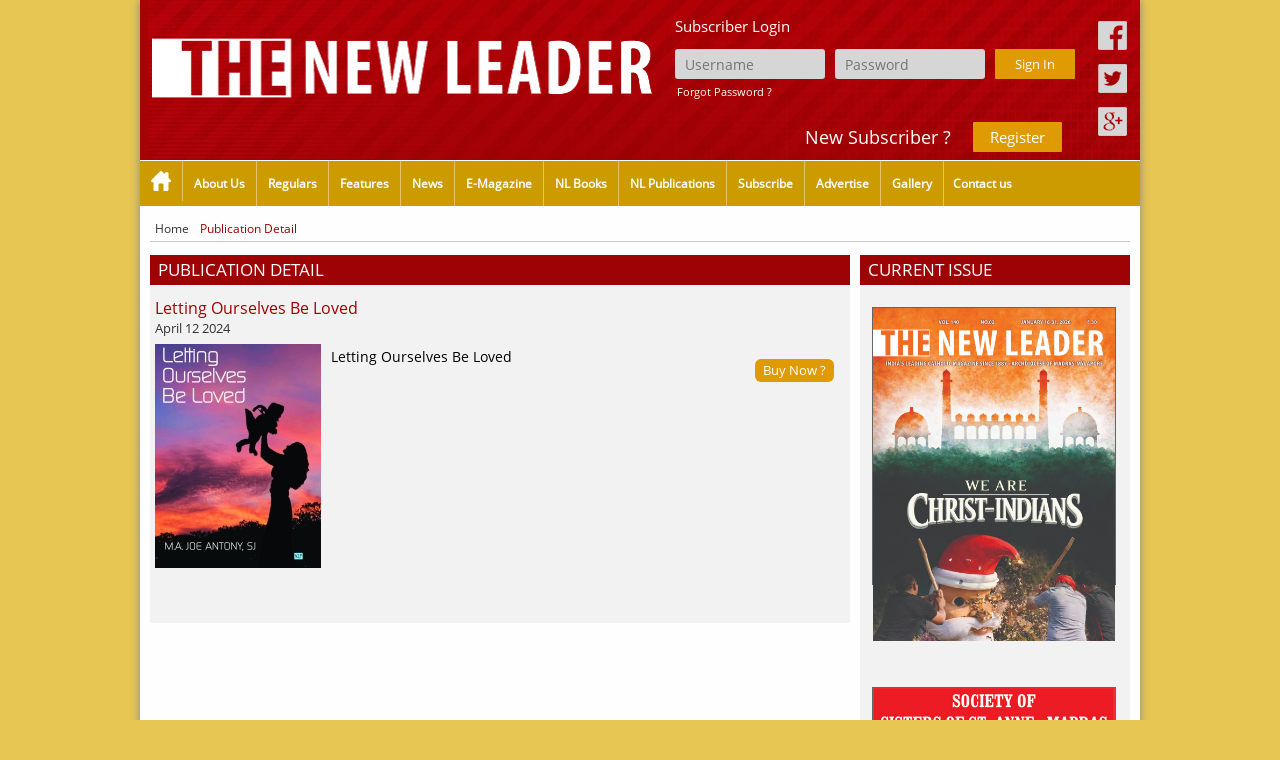

--- FILE ---
content_type: text/html; charset=UTF-8
request_url: https://thenewleader.in/44/books-detail.html
body_size: 2770
content:

<!DOCTYPE html PUBLIC "-//W3C//DTD XHTML 1.0 Transitional//EN" "http://www.w3.org/TR/xhtml1/DTD/xhtml1-transitional.dtd">
<html xmlns="http://www.w3.org/1999/xhtml">
<head>
			<base href="https://thenewleader.in/" />

<meta http-equiv="Content-Type" content="text/html; charset=UTF-8" />
<meta name="Title" content="2023" />
<meta name="keywords" content="2023" />
<meta name="description" content="2023" />

<title>2023</title>
<link rel="shortcut icon" type="image/x-icon" href="https://thenewleader.in/assets/logo/1429794612.png">
<link href="css/new-leder.css" rel="stylesheet" type="text/css" media="all" />
 
 <script src="javascript/common.js"></script>
</head>

<body>
<div class="wrapper">
<div class="main-wrapper">
<div class="main-wrapper-shadow">
<div class="header">

<div class="main-content">
<div class="logo"><a href="https://thenewleader.in/" title="The New Leader"><img alt="The New Leader" name="The New Leader" src="https://thenewleader.in/assets/logo/6e64ab3dda2580f7e4fe6e300d7f9515.png" /></a></div>


<div class="social">
<ul class="social-2">
<li ><a href="https://www.facebook.com/The-New-Leader-wwwthenewleaderin-231403243549675" target="_blank" class="fb"></a></li>
<li ><a href="https://twitter.com/newleadereditor" target="_blank" class="tw"></a></li>
<li ><a href="https://plus.google.com/u/0/" target="_blank" class="gplus"></a></li>

</ul>
</div>
<script>
function validateForm() {
    var x = document.forms["myForm"]["username"].value;
    var y = document.forms["myForm"]["password"].value;
    if (x == null || x == "") {
        alert("Username must be filled out");
        return false;
    }
    if (y == null || y == "") {
        alert("Password must be filled out");
        return false;
    }

	
}
</script>
<div class="login">
<P class="subscsribe">Subscriber Login</P>
<form name="myForm" method="post"  action="controller/userController.php" >
<input type="text" required name="username" placeholder="Username" class="login-ip" />
<input type="password" required  class="login-ip" placeholder="Password" name="password"  />

<input type="submit" value="Sign In" name="login" class="login-submit">
</form>
<a href="forgotpassword.html" class="forget-pw">Forgot Password ?&nbsp;&nbsp</a>
</div>
<div class="sign-up">
<P class="sign-up-cnt">New Subscriber ?</P>

<a href="register.html" class="sign-up-btn">Register</a>
</div>


</div>
</div>
<div id="fb-root"></div>
<script>(function(d, s, id) {
  var js, fjs = d.getElementsByTagName(s)[0];
  if (d.getElementById(id)) return;
  js = d.createElement(s); js.id = id;
  js.src = "//connect.facebook.net/en_GB/sdk.js#xfbml=1&version=v2.3&appId=465207340164754";
  fjs.parentNode.insertBefore(js, fjs);
}(document, 'script', 'facebook-jssdk'));</script><div class="menu">
<ul>
<li><a href="https://thenewleader.in/" class="home-pading"><img src="images/home-image.png" class="home-img" /> </a></li>
<li><a href="about-us.html">  About Us</a></li>
<li><a href="regular-list.html">          Regulars   </a></li>      
<li><a href="features-list.html"> Features  </a>
<!--<ul class="submenu">
<li><a href="news.html"> all feature   </a></li>
<li><a href="news.html"> all feature   </a></li>
</ul>
-->
</li>
<li><a href="news-list.html"> News   </a></li>
<li><a href="emagazine-list.html">      E-Magazine  </a></li>   
<li><a href="books.html">    NL Books  </a></li>  
<li><a href="publication-list.html">    NL Publications </a></li>   
<li><a href="subscribe.html">   Subscribe  </a></li>        
<li><a href="advertisement.html"> Advertise   </a></li>
<li><a href="gallery.html">     Gallery   </a></li>       
<li><a href="contact-us.html">  Contact us </a>
<ul class="submenu">
<li><a href="feedback.html"> Feed Back </a></li>
</ul></li>
</ul>
</div><!--mian content starts-->
<div class="main-content">
<div class="row">
<ul class="Breadcrumb"><li><a href="index.html">Home</a>   &nbsp;Publication Detail</li></ul>
</div>
<div class="home-main-cont newsall">
<!--left side bar end-->
<div class="left-side-bar">
<div class="feautures">
<h1 class="mian">Publication Detail</h1>
<div class="row">
<div class="news_detail">
<div class="news-list">
<div class="regulars-1st-cont">
<h3><a href="#">Letting Ourselves Be Loved</a><br /><span>April 12 2024</span>
</h3>
<div class="full_detailimg-1"><img src="https://thenewleader.in/assets/nlbooks_images/croppedImg_443552314.jpeg"></div>

Letting Ourselves Be Loved<a  href="javascript:void(0);" id="bagIdRes44"  onclick="return addtobag(44,'books','1');"  class="buton">Buy Now ? </a>

</div>
</div>
</div>

</div>


</div>











</div>
<!--left side bar end-->
<!--right side bar-->
<div class="rihgt-side-bar">
<h1 class="mian">Current issue</h1>
<div class="side-bar-book-1">
<div class="side-bar-book-1-img" >
<a href="http://www.thenewleader.in/maz/October 16_31_21.pdf" target="_blank"><img src="https://thenewleader.in/assets/banner_images/1851331783_banner.jpg" alt="" /></a>
</div>


</div>
<!--side bar book 1 end-->
<div class="sidbar-add">

</div>
<!--add end-->

<div class="side-bar-book-2">
<div class="side-bar-book-2-img" >
<a href="http://thenewleader.in/" target="_blank">

<img src="https://thenewleader.in/assets/banner_images/715169175_St_Anne_final.jpg" alt="" />
</a>
</div>
<!--<div  class="side-bar-book-2-cont">
<P>Click here to Subscribe</P>
</div>
-->
</div>

<!--side bar book 2 end-->

<!--<div class="side-subscription">
<img src="images/side-logo.png" alt="" style="margin: 15px 6px;" />
<P><a href="#" class="suscribe">Subscribe</a></P>
</div>-->
<!-- subscription end-->
<div class="events">
<h1>Blog</h1>
<div class="cont">
 <marquee direction="up" scrollamount="2" behavior="scroll" onmouseover="this.stop()" onmouseout="this.start();">
<ul>

<li><a href="9/blog-detail.html">New Leader Books - Bank Details</a></li>
<li><a href="8/blog-detail.html">New Leader Magazine - Bank Details</a></li>
<li><a href="7/blog-detail.html">A Giant of Sanctity</a></li>
<li><a href="6/blog-detail.html">Our Common Home</a></li>
<li><a href="2/blog-detail.html">Alleluia! Alleluia! Jesus Christ is risen with might!</a></li>





</ul></marquee>

</div>
</div>
<div class="clear"></div>
<p>&nbsp;</p>
<div class="events" style="overflow:hidden !important;">
<div class="fb-page" data-href="https://www.facebook.com/pages/The-New-Leader-wwwthenewleaderin/231403243549675" data-width="240" data-height="240" data-hide-cover="false" data-show-facepile="true" data-show-posts="false"><div class="fb-xfbml-parse-ignore"><blockquote cite="https://www.facebook.com/pages/The-New-Leader-wwwthenewleaderin/231403243549675"><a href="https://www.facebook.com/pages/The-New-Leader-wwwthenewleaderin/231403243549675">The New Leader - www.thenewleader.in</a></blockquote></div></div>

</div>
</div>
<!--right side bar end-->



</div>


</div>

<!--mian content ends-->
</div>
</div>
<div class="footer">
<P><a href="https://thenewleader.in/">Home </a>   <!-- -<a href="terms-conditions.html">  Terms & Conditions</a>   -  <a href="accessibility.html"> Accessibility  </a>--> -   <a href="contact-us.html">Contact Us</a> </P>
<P>© The New Leader Publishing Company 2014 - 2015, All Rights Reserved</P>
</div>

</div>
<div id="fb-root"></div>
<script>(function(d, s, id) {
  var js, fjs = d.getElementsByTagName(s)[0];
  if (d.getElementById(id)) return;
  js = d.createElement(s); js.id = id;
  js.src = "//connect.facebook.net/en_GB/sdk.js#xfbml=1&version=v2.3&appId=465207340164754";
  fjs.parentNode.insertBefore(js, fjs);
}(document, 'script', 'facebook-jssdk'));</script>

</body>
</html>


--- FILE ---
content_type: text/css
request_url: https://thenewleader.in/css/new-leder.css
body_size: 23874
content:

@charset "utf-8";
/* CSS Document */
@font-face {
    font-family: 'OpenSansRegular';
    src: url('../fonts/opensans-regular.eot');
    src: url('../fonts/opensans-regular.eot') format('embedded-opentype'),
         url('../fonts/opensans-regular.woff') format('woff'),
         url('../fonts/opensans-regular.ttf') format('truetype'),
         url('../fonts/opensans-regular.svg#OpenSansRegular') format('svg');
}


*{margin:0; padding:0;}
body{
	font-family:'OpenSansRegular';
	font-size:14px;
	line-height:25px;
	background:#e7c653;
	background-size:100% 100%;
}
#u_0_0 {
	min-width: 260px !important;
	width:260px !important;
	
	}
.wrapper {
width: 100%;
float: left;
}
.main-wrapper {
width: 1000px;
margin: 0 auto;
}
.main-wrapper-shadow {
width: 1000px;
float: left;
box-shadow: 0px 0px 9px #888888;
background: #fefeff;
position:relative;
}
.header{
	background:url(../images/header.png) no-repeat;
	float:left;
	height:160px;
	width:100%;
}
.main-content{
	width:980px;
	margin:0 10px;
}
.logo{
  float: left;
  width: 505px;
  margin: 5px 20px 0px 0px;
}
.social {
    float: right;
    width: 30px;
}
.social ul li{ list-style:none; float:left;  margin-bottom: 3px;} 
.social ul li a.fb{
	background:url(../images/social.png) no-repeat left;
	height:30px;
	width:30px;
	margin: 5px 2px;
float: left;
	
}
.social ul{
	 float: right;
    margin-top: 15px;
}
.social ul li a.tw{
	background:url(../images/social.png) no-repeat  -35px 1px;
	height:30px;
	width:30px;
	margin: 5px 2px;
float: left;
	
}
.social ul li a.gplus{
	background:url(../images/social.png) no-repeat -71px 1px;
	height:30px;
	width:30px;
	margin: 5px 2px;
float: left;
	
}
.login{
	float:left;
	width:420px;
	  margin-top: 10px;
}
 .login-ip{
	 width:150px;
	 height:30px;
	 background:#d7d6d6;
	 border-radius:3px;
	 float:left;
	 margin: 0 10px 0 0px;
border: 0;
padding: 0 0 0 10px;
 }
 .login-submit{
	 background:#e09a04;
	 height:30px;
	 padding:0 20px;
	 border-radius:1px;
	 border:0;
	 color:white;
	 font-size:13px;
	 cursor:pointer;
 }
 .login-submit:hover{
	 background:#333;
	 height:30px;
	 padding:0 20px;
	 border-radius:1px;
	 border:0;
	 color:white;
	 font-size:13px;
	 cursor:pointer;
 }
 p.subscsribe{
	 font-size:15px;
	 color:white;
	 margin-top: 4px;
 }
 a.forget-pw{
	 font-size:11px;
	 color:#FFF;
	 text-decoration:none;
	 FLOAT: RIGHT;
     margin-right: 317px;
 }
 .sign-up{
	float:right;
	width:295px;
	margin-top: 21px;
	margin-right: 14px;    
}
 .sign-up .sign-up-cnt{
	   font-size: 18px;
  color: white;
  float: left;
  margin: 0 10px 0 14px;
}
 .sign-up a.sign-up-btn{ 
   background: #e09a04 none repeat scroll 0 0;
    border: 0 none;
    border-radius: 1px;
    color: white;
    cursor: pointer;
    font-size: 15px;
    height: 35px;
    margin-left: 12px;
    padding: 5px 17px;
    text-decoration: none;
}
.sign-up a.sign-up-btn:hover{ background:#333;
	 height:35px;
	 padding: 5px 17px;
	 border-radius:1px;
	 border:0;
	 color:white;
	 font-size:15px;
	 cursor:pointer;
	 text-decoration:none;
}
/********************menu**********************/
.menu {
float: left;
width: 100%;
background: #CB9B00;
margin: 1px 0 5px 0;
}
.menu ul li {
    border-right: 1px solid rgba(255, 255, 255, 0.42);
    float: left;
    list-style: outside none none;
    padding: 0px 9px 0;
    position: relative;
}
.gallery_hdd{
	height:80px;
	overflow:hidden;
	line-height:20px;
}
.menu ul li a {
text-decoration: none;
color: #FFF;
padding:10px 2px;
font-size:12px;
float:left;
  font-weight: bold;
}
.menu ul li:last-child{
	border:0;
}
.menu ul li:last-child a{padding:10px 0px;
}
.menu ul li:hover{
	background: rgb(158, 1, 4);
}
.menu ul li ul.submenu{
	display:none;
}
.menu ul li:hover ul.submenu{
	display:block;
}
.menu ul li ul.submenu{
	width: 110px;
margin: 0 0 0 0px;
padding: 0px;
position: absolute;
top: 43px;
left: 0px;
background: #333;
z-index:1;
}
.menu ul li ul.submenu li{
	float: left;
list-style: none;
border-right: 0;
padding: 9px 0px 9px 0px;
width: 100%;
margin: 0 0 5px 0px;
}
.menu ul li ul.submenu li a {
    color: #fff;
    float: left;
    font-size: 14px;
    padding: 1px 5px 0;
    text-decoration: none;
}
.home-img{
	margin: 0px 0 0px 0;

}
.home-pading{
	padding: 0 2px;
}
.row{
	width:100%;
	margin:5px 0px;
	float:left;
}
.head-add{
	float:left;
	width:100%;
	margin: 10px 0px;
}
.add-1{
	width:235px;
	height:116px;
	margin:0 10px 0 0;
	float:left;
}
.add-1-img{
	width:235px;
	height:116px;
	overflow:hidden;
	float:left;
}
.add-1-img img{
	width:100%;
}
/*****************home main************************/
.home-main-cont{
	float:left;
	width:100%;
	/*position:relative;*/
}
.left-side-bar{
	float:left;
	width:700px;
	margin:0 10px 0 0;
}
.rihgt-side-bar{
	float:left;
	width:270px;;
	background:#f2f2f2;
	/*min-height: 1658px;;*/
}









/*feautures***********/
.feautures{
	width:100%;
	float:left;
	background:#f2f2f2;
	margin-bottom: 15px;

}
.feautures-listing-outer{
	width:222px;
	float:left;
	margin:0 5px 0 5px;
}
.feautures-listing-img{
	width:222px;
	height:237px
	float:left;
	overflow:hidden;
	
}
.feautures-listing-img img{
	width:100%;
	
}
.feautures-listing-cont{
	width:222px;
	height:61px;
	float:left;
	overflow:hidden;
	background:#CB9B00;/*333333*/
	
}
.feautures-listing-cont p, .feautures-listing-cont span, .feautures-listing-cont div, .feautures-listing-cont a{
	font-size:13px;
	line-height:21px;
	color:white;
	text-decoration:none;
	padding: 5px 10px;
}
h1.mian {
background: #9d0204;
font-size: 17px;
color: white;
margin: 0px 0px 10px;
padding: 6px 8px;
font-weight: normal;
text-transform: uppercase;
}
h1.mian-1 {
font-size: 17px;
color: #9d0204;
margin: 0px 0px 10px;
  padding: 12px 8px 0;
  font-weight: normal;
text-transform:capitalize;
}
.contenterror{  margin: 0 auto;  background: rgb(244, 215, 101);  width: 80%;}
.contenterror p{text-align: center;  color: #FF0C0C;  padding: 11px;}
.view-more{
	font-size:13px;
	color:#900;
	float:right;
	background:url(../images/read-more.png) left no-repeat;
	padding:0 24px;
	margin-bottom: 5px;
}
.regulars {
width: 100%;
float: left;
background: #f2f2f2;
margin-bottom: 15px;
}
.regulars-listing-outer {
width: 330px;
float: left;
margin: 0 5px 0 5px;
border-right:1px solid #e4e4e4;
padding-right:10px;
}
.regulars-listing-outer:last-child {
	border:0;
}
.regulars-1st{
	float: left;
width: 300px;
margin: 0 5px;
border-bottom: 1px solid #e4e4e4;
padding-bottom: 5px;
margin-bottom: 7px;
}
.regulars-1st:last-child {
	border:0;
}
.regulars-1st_img {
float: left;
width: 70px;
height:70px;
overflow:hidden;
margin: 0px 10px 0 0;
}
.regulars-1st_img img  {
	width:100%;
}
.regulars-1st-cont {
width: 220px;
float: left;
}
.regulars-1st-cont h3,.regulars-1st-cont h3 a {
margin-bottom: 3px;
font-size: 13px;
color: #0E6093;
text-overflow: ellipsis;
white-space: nowrap;
font-weight: 500;
text-decoration: none;
  height: 15px;
overflow: hidden;
margin-top:0;

}
.regulars-1st-cont p , .regulars-1st-cont span, .regulars-1st-cont div, .regulars-1st-cont a{
  font-size: 13px !important;
  text-align: justify;
  line-height: 17px !important;
 /* height: 51px !important;*/
  overflow: hidden !important;
  margin-bottom: 1px !important;
}
a.read-more-dot{
	float:right;
	font-size:14px;
	padding: 0;
margin: 0;
 height: auto !important;;
}
	
.book{
width: 100%;
float: left;
background: #f2f2f2;
margin-bottom: 15px;

}
.book-outer	{
	width:103px;
	margin:0 18px;
	float:left;
}
.book-img	{
	width:103px;
	height:138px
	float:left;
	overflow:hidden;
}
.book p{
	text-align:center;
}
a.subscribe{
	background: #e09a04;
padding: 10px 20px;
border-radius: 1px;
border: 0;
color: white;
font-size: 13px;
cursor: pointer;
text-decoration:none;
}
a.subscribe:hover{
	background: #333;
padding: 10px 20px;
border-radius: 1px;
border: 0;
color: white;
font-size: 13px;
cursor: pointer;
text-decoration:none;
}
.buy-now{
	background: #e09a04;
padding: 10px 20px;
border-radius: 1px;
border: 0;
color: white;
font-size: 12px;
cursor: pointer;
text-decoration:none;
}
.buy-now:hover{
	background: #333;
padding: 10px 20px;
border-radius: 1px;
border: 0;
color: white;
font-size: 12px;
cursor: pointer;
text-decoration:none;
}
.under-btn{
	float: left;
width: 100%;
margin: 16px 0px 20px;
}
.about {
width: 100%;
float: left;
margin-bottom: 15px;
}
.editor-msg{
	width:345px;
	float:left;
	margin:0 10px 0 0 ;
	background: #f2f2f2;
	text-align:justify;

}
.editor-msg p, .editor-msg span, .editor-msg div, .editor-msg a {

	padding:2px 10px;  font-size: 13px !important; text-decoration:none;
}

.editor-msg-inner{
width: 98%;
float: left;
margin: 0 2%;
}
.edit-img-outer{
	float:left;
	width:90px;
	margin: 0 12px 0 0;
	background:white;
	display:none;
}
.edit-img{
	float: left;
width: 59px;
margin:0 15px 3px 15px;
	
}
.foundation{
	width:345px;
	float:left;
	background: #f2f2f2;

}
.foundation p, .foundation span, .foundation a, .foundation div    {
	padding:2px 10px;
	font-size: 13px !important; text-decoration:none; text-align:justify;
}
.side-bar-book-1{
	width:246px;
	height:332px;
	float:left;
	margin: 12px;
}
.side-bar-book-1-img{
	width:244px;
	height:278px;
	float:left;

	border:1px solid #666;
}
.side-bar-book-1-cont{
	height:54px;
	width:246px;
	float:left;
	background:#357c01;
	color:#FFF;
}
.side-bar-book-1-cont p{
	text-align:center;
	font-size:12px;
}
.side-bar-book-1-cont p span{
	font-size:15px;
}
.sidbar-add{
	width:240px;
	float:left;
	margin: 12px;
}
	
.side-bar-book-2{
	width:246px;
	height:332px;
	float:left;
	margin: 12px;
}
.side-bar-book-2-img{
	width:244px;
	height:278px;
	float:left;
	overflow:hidden;
	border:1px solid #666;
}
.side-bar-book-2-cont{
	height:54px;
	width:246px;
	float:left;
	background:#e19d0b;
	color:#FFF;
}
.side-bar-book-2-cont p{
	text-align:center;
	font-size: 16px;
margin: 11px 0px;
}
.side-bar-book-2-cont p span{
	
}	
.side-subscription{
	width:246px;
	height:130px;
	margin:11px;
	float:left;
	background:#03b0c3;
}
.side-subscription p{ text-align:center;
}
.side-subscription a.suscribe{
	padding:10px;
	text-decoration:none;
	color:white;
	background:#e80545;
}
.events {
float: left;
width: 244px;
margin: 0 0 0 10px;
background: #f1f1f1;
border: 1px solid #bcbab8;
}
.events h1 {
font-size: 15px;
background: #e19d0b;
color: white;
text-align: center;
margin: 0px 0px;
padding: 10px;
font-weight: 500;
}
.events .cont {
width: 100%;
float: left;
height: 300px;
overflow: hidden;
margin-bottom: 17px;
}
.events .cont ul li {
list-style: none;
background:url(../images/side-arw.png)no-repeat 7px 3px;
line-height: 17px;
text-align: left;
padding: 1px 0 0 25px;
font-size: 12px;
margin: 10px 5px;
}
.events .cont ul li a {
text-decoration: none;
color: #333;
}
.btm-add{
	width: 100%;
float: left;
background: #f2f2f2;
margin-bottom: 15px;
position:static;
bottom: 0;

}
.lf-add{
	float: left;
width: 335px;
/* margin: 2%; */
margin: 7px;
}
.lf-add img{ width:100%;}
.rt-add{
	float: left;
width: 335px;
/* margin: 2%; */
margin: 7px;
}
.rt-add img{ width:100%;}
.footer{
	width:100%;
	float:left;
	
	height:80px;
	background:#333;
}
.footer p{
	text-align:center;
	font-size:13px;
	color:#FFF;
	margin:10px 0px;
}
.footer a{
	text-decoration:underline;
	color:#FFF;
}
/**********************my code*******************/
.Breadcrumb{
	width:100%;
	margin:0 0 8px 0px;
	padding:0px 0 0px 0px;
	list-style:none;
	border-bottom:#cacaca solid 1px;
	float:left;
	min-height:25px;
}
.Breadcrumb li{
	list-style:none;
	float:left;
	padding:0 5px 0 5px;
	margin:0 6px 0 0px;
	font-size:12px;
	color:#9d0204
}
.Breadcrumb li a{
	text-decoration:none;
	font-size:12px;
	margin:0 5px 0 0px;
	color:#333;
}
.Breadcrumb li a:hover{
	color:#9d0204;
}
.full-conent-all{
	  float: left;
    margin: 0 5px 0 0;
    width: 100%;
}
.full-conent-all .editor-msg{
	width: 99%;
}
.full-conent-all .editor-msg-inner img{
	float: left;
    margin: 7px 10px 0 0;
    padding: 0;
    width: 9%;
	/*display:none;*/
}
.full-conent-all .editor-msg-inner p{
	margin:0 0 0 0px;
	padding:0px;
	overflow:hidden;
}
.news-list{
	float: left;
width:98%;
margin: 0 5px;
border-bottom: 1px solid #e4e4e4;
padding-bottom: 5px;
margin-bottom: 18px;
}
.news-list .regulars-1st-cont{
	width:86%;	
}
.news-list .view-more{
	padding: 0 0px 0 24px;	
	background: url("../images/read-more.png") no-repeat scroll top left rgba(0, 0, 0, 0);
}

.news-list .regulars-1st-cont p, .news-list .regulars-1st-cont p span, .news-list .regulars-1st-cont p div, .news-list .regulars-1st-cont p a,  .news-list .regulars-1st-cont p li{
	font-size:13px !important;
	margin:0 0 0 0px !important;
	padding:0px !important;
	line-height:18px !important;
	height:auto !important;
	float:left !important;
	list-style:none !important;
}

.news-list .regulars-1st-cont h3{
	color:#9d0204;
	font-size:16px;
	margin:0px 0 5px 0px;
	padding:0px;
	height:auto;
	overflow:visible;
	width:100%;
	float:left;
}

.news-list .regulars-1st-cont h3 a{
	color:#9d0204;
	font-size: 16px !important;
	margin:0px;
	padding:0px;
	text-decoration:none;
} 
.news-list .regulars-1st-cont h3 a:hover{
	text-decoration:underline;
}
.pagination{
	float: right;
    margin: 0 0 13px;
    padding: 0;
    width: 24%;
}
.pagination ul{
	list-style:none;
	margin:0 0 0 0px;
	padding:0px;
}
.pagination ul li{
	 float: left;
    margin: 0 3px 0 1px;
    padding: 0;
}
.pagination ul li a{
	  background: none repeat scroll 0 0 #dfdfdf;
    color: #333;
    margin: 0;
    padding: 3px 8px 4px;
    text-decoration: none;
}
.pagination ul li a:hover{
	background:#9d0204;
	color:#fff;
}
.newsall .rihgt-side-bar{
	height:auto;
	/*min-height:inherit !important*/
}
.news_detail{
	width:100%;
	margin:0 0 0 0px;
	padding:0px;
	float:left;
}
.full_detailimg {
float: left;
width:250px;
height:250px !important;
overflow:hidden !important;
margin: 0 10px 0 0;
}
.news_detail .regulars-1st-cont{
	width: 99%;
}
.news_detail .news-list .regulars-1st-cont h3, .news_detail .news-list .regulars-1st-cont h3 a{
	width: 100% !important;
	font-size:21px;
	margin-bottom:5px !important;
	line-height: 25px;
	margin-top:0;
}
.news_detail .regulars-1st-cont h3 span{
	margin:5px 0 5px 0px;
	line-height: 25px;
	color:#333 !important;
	
	height:auto;
}
.news_detail .regulars-1st-cont p,.news_detail .regulars-1st-cont span, .news_detail .regulars-1st-cont p a{
	line-height: 22px !important;
	font-size: 13px !important;
margin: 0px;
padding: 0px;
height: auto;
float: none;
overflow:visible;
margin-bottom:3px
}
.news_detail .news-list{
	border-bottom:none;
}
.vedioall{
	width: 100%;
	float:left;
	margin:0 0 0 0px;
	padding:0px;
}
.vedioall span{
	color: #9d0204;
    float: left;
    font-size: 13px;
    font-weight: bold;
    margin: 10px 0 0 18%;
    padding: 0;
    width:80%;
	overflow:hidden;
}
.play_video{
	float: left;
    height: 400px;
    margin: 1% 0 1% 10%;
    overflow: hidden;
    padding: 0;
    width: 550px;
}
.vedioall p{
	 float: left;
    font-size: 13px;
    line-height: 20px;
    margin: 0 0 0 7px;
    padding: 0;
    text-align: justify;
    width: 98%;
}
.contact_view{
	width:100%;
	margin:0 0 0 0px;
	padding:0px;
	float:left;
}
.contact_view span,.contact_view span a{
	float: left;
height: auto;
margin: 3px 0 0 5px;
padding: 0;
width: 100%;
font-size: 15px;
overflow: visible;
line-height: 25px;
color:#333;
}
/***************************form control************/
.form_fullview{
	float:left;
	margin:0 0 0 0px;
	padding:0px;
	width:100%;
}
.field_control{
	float: left;
    margin: 7px 0;
    padding: 0;
    width: 98%;
}
.field_control label{
	color: #333;
    float: left;
    font-family: Arial,Helvetica,sans-serif;
    font-size: 15px !important;
    margin: 5px 0 6px 10px!important;
    padding: 0 !important;
    text-transform: capitalize;
    width: 17%;
}
.field_control input{
	background: none repeat scroll 0 0 #f7f7f7;
    border: 1px solid #e5e3e3;
    border-radius: 4px;
    color: #626262;
    font-family: Arial,Helvetica,sans-serif;
    font-size: 13px;
    margin: 0 0 0 7px;
    padding: 7px 10px 7px 5px;
    width:54%;
}
.field_control input:hover{
	background:#fff;
}
.field_control textarea:hover{
	background:#fff;
}
.field_control textarea{
	background: none repeat scroll 0 0 #f7f7f7;
    border: 1px solid #e5e3e3;
    border-radius: 4px;
    color: #626262;
    font-family: Arial,Helvetica,sans-serif;
    font-size: 13px;
    margin: 0 0 0 7px;
    padding: 10px 10px 10px 5px;
    width:54%;
	min-height:80px;
}
.field_control .submit {
    background: none repeat scroll 0 0 #e09a04;
    border: medium none;
    border-radius: 4px;
    color: #fff;
    font-family: "arial";
    font-size: 15px;
    font-weight: bold;
    margin-bottom: 8px;
    margin-left: 20%;
    padding: 11px 35px;
    text-decoration: none;
    text-transform: uppercase;
    width: auto;
	cursor:pointer;
}
.field_control .submit:hover{
	background:#333;
}
.contact_view h4{
	color: #9d0204;
    font-size: 14px;
    margin: 0 0 4px 8px;
    padding: 0;
    text-decoration: none;
	font-weight:bold;
}
.login_use{
	width:100%;
	margin:0 0 0 0px;
	padding:0px;
	float:left;
}
.login_use p{
	float: left;
    font-size: 13px;
    line-height: 20px;
    margin: 5px 0 5px 7px;
    padding: 0;
    text-align: justify;
    width: 98%;
}
.login_use p a{
	text-decoration:underline;
	font-weight:bold;
	color: #9d0204;
}
/***************************form end****************/
.contact_view .news-list {
    border-bottom: 1px solid #e4e4e4;
    float: left;
    margin: 0 5px 11px;
    padding-bottom: 14px;
    width: 98%;
}
.field_control a{
	text-decoration:underline;
	font-size:13px;
	font-weight:bold;
	margin:0 5px 0 5px;
	padding:0px;
	color:#333;
}
.field_control a:hover{
	color: #9d0204;
}
label.error{ color: #FF0000 !important;
  margin-left: -36px !important;
  float: left !important;
  width: 100% !important;
  text-align: right;
  font-size: 12px !important;
  font-weight: normal; }
.register_view .field_control label{
	 width:35%;
}
.register_view{
	width:100%;
	margin:0 0 0 0px;
	padding:0px;
	float:left;
}
.register_view .field_control .submit{
	margin-left: 49%;
}
.gallery_view{
	float:left;
	margin:0 0 0 0px;
	padding:0px;
	width:98%;
}
.list_gallery{
	float:left;
	width:100%;
	margin:0 0 0 0px;
	padding:0px;
	list-style:none;
}
.list_gallery li{
	float: left;
    margin: 10px 10px 5px 16px;
    padding: 0;
    width: 21%;
}
.list_gallery li a{
	color: #333;
    float: left;
    font-size: 13px;
    margin: 0;
    padding: 0;
    text-align: center;
    text-decoration: none;
    width: 100%;
}
.imgfull_all{
	float: left;
    height: 125px;
    margin: 0;
    overflow: hidden;
    padding: 0;
    width: 100%;
}
.imgfull_all a img{
	border:none;
}
.imgfull_all:hover{
	opacity:0.7;
}
.Publications_view{
	width:100%;
	margin:0 0 0 0px;
	padding:0px;
	float:left;
}
.Publications_list{
	float:left;
	width:100%;
	margin:0 0 0 0px;
	padding:0px;
	list-style:none;
}

.Publications_list li .imgfull_all {
    float: left;
    height: auto;
    margin: 0 8px;
    overflow: hidden;
    padding: 0;
    width:25%;
	border:1px #dddddd solid;
}
.Publications_list li .imgfull_all a img{
	width:100%;
}
.pub_contsplit{
	float:left;
	margin:0 0 0 0px;
	padding:0px;
	width:71%;
}
.Publications_list li{
	 background: none repeat scroll 0 0 #fff;
    border: 1px solid #d5d5d5;
    float: left;
    margin: 10px 5px 5px 9px;
    padding: 7px 5px 5px 3px;
    width: 96%;
	border-radius: 3px;
}
.Publications_list li a{
	color: #9d0204;
    float: left;
    font-size:11px;
    margin: 0;
    padding: 0;
    text-align: center;
    text-decoration: none;
    width: 100%;
}
.Publications_list li a:hover{
	color:#e09a04;
}
.imgfull_all{
	float: left;
    height: 125px;
    margin: 0;
    overflow: hidden;
    padding: 0;
    width: 100%;
}
.imgfull_all a img{
	border:none !important;
}
.imgfull_all:hover{
	opacity:0.7;
}
.Publications_list li p{
	font-size:13px;
	margin:0 5px 0 5px;
	padding:0px 0 5px 0px;
	color:#333;
	text-align:justify;
	 line-height: 20px;
	 /*border-bottom: 1px solid #d5d5d5;*/
}
.Publications_list li:hover{
	background:#f7f7f7;
}

.Publications_list li h2{
	font-size:16px;
	font-weight:bold;
	margin: 0 0 0 5px;
	padding:0px;
	color: #9d0204;
}
.rate_full{
	float:left;
	width:50%;
	margin:0 5px 0 0px;
	padding:0px;

}
.author_detail{
	float:left;
	width:40%;
	margin:0 0 0 10px;
	padding:0px;
}
.rate_full span{
	float:left;
	width:30%;
	font-size:14px;
	font-weight:bold;
	 margin:3px 0 0 4px;
	padding:0px;
	color:#e09a04;
}
.readmor{
	 color: #9d0204;
    float: none !important;
    font-size: 11px;
    margin: 0;
    padding: 0;
    text-align: right !important;
    text-decoration: none;
    width: 61% !important;
}
.pub_contsplit p span{
	width:100%;
	display:block;
}
.rate_full strong{
	font-size:13px !important;
	margin:0 5px 0 5px;
	padding:0px 0 5px 0px;
	color:#9d0204 !important;
	text-align:justify;
	 line-height: 20px !important;
	 border-bottom:none !important;
	 float:left;
	 width:100%;
	 font-weight:bold !important;
}
.rate_full p{
	font-size:13px !important;
	margin:0 5px 0 5px;
	padding:0px 0 5px 0px;
	 line-height: 20px !important;
	 border-bottom:none !important;
	 float:left;
	 width:99%;
	 text-align:left !important;
	 
}
.buy_detail{
	float: right;
    margin: 14% 0 0 8%;
    padding: 0;
    width: 33%;
}
.buy_detail .submit {
    background: none repeat scroll 0 0 #9d0204;
    border: medium none;
    border-radius: 4px;
    color: #fff;
    font-family: "arial";
    font-size: 15px;
    font-weight: bold;
    margin-bottom: 8px;
    margin-left: 0%;
    padding: 11px 35px;
    text-decoration: none;
    text-transform: uppercase;
    width: auto;
	cursor:pointer;
}
.buy_detail .submit:hover, .buy_detail_2 .submit:hover{
	background:#e09a04;
	color:#fff !important;
}

.subscribe_list{
	float:left;
	width:100%;
	margin:0 0 0 0px;
	padding:0px;
	list-style:none;
}
.subscribe_list li{
	 background: none repeat scroll 0 0 #fff;
    border: 1px solid #d5d5d5;
    float: left;
    margin: 10px 2px 5px 10px;
    padding: 0 0 5px;
    width: 23%;
}
.subscribe_list li p{
	font-size:13px;
	margin:0 5px 0 10px;
	padding:0px;
	color:#333;
	text-align:justify;
	 line-height: 18px;
}
.subscribe_list li a{
	color: #9d0204;
    float: left;
    font-size:11px;
    margin: 0 5px 5px 0px;
    padding: 0;
    text-align: center;
    text-decoration: none;
    width:99%;
}
.subscribe_list li a.submit{
	background: none repeat scroll 0 0 #e09a04;
    border-radius: 6px;
    color: #fff;
    display: block;
    float: none;
    font-size: 12px;
    margin: 15px auto;
    padding:3px 8px;
    text-decoration: none;
    width: 46% !important;
}
.subscribe_list li a.submit:hover{
	background:#333;	
}
.subscribe_list li a{
	float:left;
}
.subscribe_list li .imgfull_all {
	margin: 0 0 8px;
}
.subscribe_list li h2{
	width:100%;
	margin:0 0 10px 0px;
	padding:5px 0 5px 0px;
	font-size:15px;
	font-weight:bold;
	color:#fff;
	text-align:center;
	background:#e09a04;
}
.subscribe_list li img{
	width:100%;
	margin-bottom:10px;
}
.buton{
	background: none repeat scroll 0 0 #e09a04;
    border-radius: 6px;
    color: #fff;
    display: block;
    float: right;
    font-size: 12px !important;
    margin: 15px auto;
    padding:3px 8px;
	text-decoration: none;
line-height: 30px !important;
height: auto !important;
  
}
.buton:hover{
	background:#333;	
}
.books li .imgfull_all{
	width: 14% !important;
}
.required{
	color:#F00;
}
.register_view .field_control {
    float: none;
    margin: 14px auto;
    padding: 0;
    width: 65%;
}
.field_control select{
	background: none repeat scroll 0 0 #f7f7f7;
    border: 1px solid #e5e3e3;
    border-radius: 4px;
    color: #626262;
    font-family: Arial,Helvetica,sans-serif;
    font-size: 13px;
    margin: 0 0 0 7px;
    padding: 7px 10px 7px 5px;
   width: 54%;
}
.terms{
	margin-left: 291px !important;
    width: 27% !important;
}
.terms label{
	float: right !important;
    width: 82% !important;
	font-size:11px !important;
}
.terms input{
	float: left !important;
    margin-top: 9px;
    width: 4%!important;
}
.books li p{
	float:left !important;
}
.contact_view .form_fullview{
	width: 58% !important;
	 float: left;
}
.contact_view .news-list{
	  width: 40% !important;
	   border-bottom: none !important;	 
	    margin: 11px 5px !important; 
}
.contact_view .field_control textarea{
	min-height:120px !important;
}
.contact_view .field_control{
	 margin: 2px 0 !important;
}
.contact_view .field_control .submit{
	 margin-left: 21% !important;
    margin-top: 3px !important;
    padding: 6px 35px !important;
}
.contact_view .news-list .regulars-1st-cont h3 a:hover{
	text-decoration:none !important;
	
}
.contact_view .news-list .regulars-1st-cont h3 a{
	text-decoration:none !important;
	font-weight: bold;
    margin: 0 0 0 3px;
    text-decoration: none !important;
    text-transform: uppercase;
}
.mapfull{
	border: 2px solid #7b7b7b;
    float: left;
    margin: 10px 0 0 10px;
    overflow: hidden;
    padding: 0;
    width: 97%;
}

.readmorindx{
	 color: #9d0204;
    float: right !important;
    font-size: 11px;
    margin: 0;
    padding: 0;
    text-align: right !important;
    text-decoration: none;
   
}
.readmorindx:hover{
	text-decoration:underline;
}
.readbk{
	 color: #fff;
    float: right !important;
    font-size: 11px;
    margin: 0;
    padding: 0;
    text-align: right !important;
    text-decoration: none;
   
}
.readbk:hover{
	text-decoration:underline;
}
.e-Magazine_full{
	float:left;
	margin:0 0 0 0px;
	padding:0px;
	width:100%;
}
.e-Magazine{
	 border: 2px solid #9d0204;
    float: left;
    list-style: outside none none;
    margin: 0;
    padding: 0;
    width: 99.2%;
}
.e-Magazine .imgfull_all{
	height:auto;	
}
.bor_line{
	width:98%;
	height:1px;
	background:#e8e8e8;
	margin:5px auto;
	padding:0px;
}
.clear{
	clear:both;
}
.e-Magazine_full h2{
background: #9d0204;
font-size: 17px;
color: white;
margin: 0px 0px 10px;
padding: 6px 8px;
font-weight: normal;
text-transform: uppercase;
}
.e-Magazine li{
	  float: left;
  margin: 10px 10px 5px 6%;
  padding: 0;
  width: 17%;
  overflow: hidden;
  height: 230px;
}
.e-Magazine li .imgfull_all:hover{
	opacity:1;
}
.e-Magazine li span{
	 float: left;
    padding: 0;
    text-align: center;
    width: 100%;
}
.e-Magazine li em{
	float: left;
    font-size: 11px;
    margin: 0;
    padding: 0;
    text-align: center;
    width: 100%;
	display: none;
}
.e-Magazine li a{
	color: #333;
    float: left;
    font-size: 14px;
    margin: 0;
    padding: 0;
    text-align: center;
    text-decoration: none;
    width: 100%;
}
.heading_use
{
background: none repeat scroll 0 0 #9d0204;
    border-radius: 5px 5px 0 0;
    color: white;
    font-size: 17px;
    font-weight: normal;
    margin: 10px 0 0;
    padding: 6px 8px;
    text-transform: uppercase;
     width: 99.2%;
}

.e-Magazine li a.subscribe_btn {
     background: none repeat scroll 0 0 #e09a04;
    border: medium none;
    border-radius: 4px;
    color: #fff;
    cursor: pointer;
    font-family: "arial";
    font-size: 15px;
    font-weight: bold;
    margin-bottom: 8px;
    margin-left: 28%;
    margin-top: 5px;
    padding: 6px 11px;
    text-decoration: none;
    text-transform: uppercase;
    width: auto;
}
.e-Magazine li a.subscribe_btn:hover{
	background:#333;
}
.tab_design{
	 border: 3px solid #dddddd;
	 margin:10px auto;
	 padding:0px;
}
.tab_design td{
	text-align:center;
	font-size:15px;
	padding:5px 0px;
	margin:0px;
	border-bottom:#eeeeee solid 1px;
}
.bol{
	font-weight:bold;
	color:#9d0204;
}
.bg_useall{
	background:#f7f7f7;
}
.alig{
	text-align:center;
}
.full_add{
	width:98%;
	 border: 3px solid #dddddd;
	 margin:10px auto;
	 padding:0px;
	 display:block;
	
}
.listadd{
	  display: inline-block;
    float: none;
    margin: 0;
    padding: 0 0 15px 15px;
    width: 98.3%;
}
.listadd p{
	width:54%;
	float:left;
	margin:0 0 0 0px;
	padding:0px;
	font-size:14px;
	text-align:left;
	text-transform:capitalize;
}
.listadd span{
	width: 23%;
float: left;
margin: 0 0 0 0px;
padding: 0px;
color: #9d0204;
text-align: center;
	
}
.listadd span a{
padding: 2px 5px;
color: rgb(255, 255, 255);
background: green;
font-size: 11px;
text-decoration: none;
}
.cover-1{
	width:100%;
	margin:0px 0 2px 0px;
	padding:5px 0px;
	background: rgba(0, 215, 166, 0.53);;
}
.cover-2{
	width:100%;
	margin:0px 0 2px 0px;
	padding:5px 0px;
	background: rgba(221, 204, 103, 0.62);
}
.e-Magazine .imgfull_all img{
	width:100%;
}
.news-list .regulars-1st_img{
	  height: 105px;
    margin: 0 10px 0 0;
    overflow: hidden;
    width: 76px;
	float: left;
}

/**********************end my code******************/
.about_view {
float: left;
margin: 0 0 0 0px;
padding: 0px;
width: 98%;
}
.about_gallery {
float: left;
width: 100%;
margin: 0 0 0 0px;
padding: 0px;
list-style: none;
}
.about_gallery li {
float: left;
margin: 10px 10px 5px 16px;
padding: 0;
height:200px;
width: 16%;
}
.imgfull_all-1 {
float: left;
/*height: 133px;
*/margin: 0;
overflow: hidden;
padding: 0;
width: 100%;
/* border: 1px solid #e4e4e4; */
box-shadow: 4px 4px 3px 1px rgba(0, 0, 0, 0.38);
margin-bottom: 14px;
}
.imgfull_all-1 a{
	margin:0;
}
.about_gallery li a {
color: #333;
float: left;
font-size: 14px;
margin: 0;
padding: 0;
text-align: center;
text-decoration: none;
width: 100%;

}
.imgfull_all-1 a img {
border: none;
width:100% !important;
margin:0 !important;
}
.about_gallery li a {
color: #333;
float: left;
font-size: 14px;
margin: 0;
padding: 0;
text-align: center;
text-decoration: none;
width: 100%;
}
.subscribe_btn {
background: none repeat scroll 0 0 #e09a04;
border: medium none;
border-radius: 4px;
color: #fff;
cursor: pointer;
font-size: 15px;
font-weight: bold;
margin-bottom: 11px;
margin-right: 40%;
margin-top: 5px;
padding: 4px 11px;
text-decoration: none;
text-transform: uppercase;
width: auto;
float: right;
}
.heading_use-1 {
/* background: none repeat scroll 0 0 #9d0204; */
/* border-radius: 5px 5px 0 0; */
color: #9d0204;
font-size: 25px;
font-weight: normal;
margin: 10px 0 0;
padding: 6px 8px;
text-transform: uppercase;
width: 97.6%;
}
/*e magazine -2*/


.e-Magazine_2{
/*	 border: 2px solid #9d0204;*/
    float: left;
    list-style: outside none none;
    margin: 0;
    padding: 0;
    width: 99.2%;
}
.e-Magazine_2 .imgfull_all{
	height:auto;	
}
.bor_line{
	width:98%;
	height:1px;
	background:#e8e8e8;
	margin:5px auto;
	padding:0px;
}
.clear{
	clear:both;
}
.e-Magazine_full h2{
background: #9d0204;
font-size: 17px;
color: white;
margin: 0px 0px 10px;
padding: 6px 8px;
font-weight: normal;
text-transform: uppercase;
}
.e-Magazine_2 li{
	float: left;
    margin: 10px 10px 5px 6%;
    padding: 0;
    width: 25%;
}
.e-Magazine_2 li .imgfull_all:hover{
	opacity:1;
}
.e-Magazine li span{
	 float: left;
    padding: 0;
    text-align: center;
    width: 100%;
}
.e-Magazine_2 li em{
	float: left;
    font-size: 11px;
    margin: 0;
    padding: 0;
    text-align: center;
    width: 100%;
}
.e-Magazine_2 li a{
	color: #333;
    float: left;
    font-size: 14px;
    margin: 0;
    padding: 0;
    text-align: center;
    text-decoration: none;
    width: 100%;
}
.heading_use_2
{
/*background: none repeat scroll 0 0 #9d0204;
    border-radius: 5px 5px 0 0;*/
   color: #303030;
font-size: 20px;
font-weight: normal;
margin: 10px 0 15px 0;
padding: 4px 0px;
text-transform: uppercase;
width: 97.6%;
border-bottom: 1px dotted #9d0204;
}

.e-Magazine_2 li a.subscribe_btn {
     background: none repeat scroll 0 0 #e09a04;
    border: medium none;
    border-radius: 4px;
    color: #fff;
    cursor: pointer;
    font-size: 15px;
    font-weight: bold;
    margin-bottom: 8px;
    margin-left: 28%;
    margin-top: 5px;
    padding: 6px 11px;
    text-decoration: none;
    text-transform: uppercase;
    width: auto;
}
.e-Magazine_2 li a.subscribe_btn:hover{
	background:#333;
}


.Publications_list_2{
	float:left;
	width:100%;
	margin:0 0 0 0px;
	padding:0px;
	list-style:none;
}

.Publications_list_2 li .imgfull_all {
    float: left;
    height: auto;
    margin: 0 8px;
    overflow: hidden;
    padding: 0;
    width:95%;
	border:none;
}
.Publications_list_2 li .imgfull_all a img{
	width:100%;
}
.pub_contsplit_2{
	float:left;
	margin:0 0 0 0px;
	padding:0px;
	width:100%;
}
.Publications_list_2 li{
	 background: none repeat scroll 0 0 #fff;
    border: 1px solid #d5d5d5;
    float: left;
    margin: 10px 5px 5px 9px;
    padding: 7px 5px 5px 3px;
    width:30%;
	border-radius: 3px;
}
.Publications_list_2 li a{
	color: #9d0204;
    float: left;
    font-size:11px;
    margin: 0;
    padding: 0;
    text-align: center;
    text-decoration: none;
    width: 100%;
}
.Publications_list_2 li a:hover{
	color:#e09a04;
}
.Publications_list_2 li h2 {
    color: #9d0204;
    font-size: 16px;
    font-weight: bold;
    margin: 8px 0 4px;
    padding: 0;
    text-align: center;
}
.Publications_list_2 li p {
font-size: 13px;
margin: 0 5px 0 5px;
padding: 0px 0 5px 0px;
color: #333;
text-align: justify;
line-height: 17px;
border-bottom: 1px solid #d5d5d5;
}
.buy_detail_2 {
float: right;
margin: 4% 0 0 0%;
padding: 0;
width: 50%;
}
.buy_detail_2 .submit {
background: none repeat scroll 0 0 #9d0204;
border: medium none;
border-radius: 4px;
color: #fff;
font-family: "arial";
font-size: 15px;
font-weight: bold;
margin-bottom: 8px;
margin-left: 0%;
padding: 11px 35px;
text-decoration: none;
text-transform: uppercase;
width: auto;
cursor: pointer;
}
span.date{
	font-size: 11px;
color: #8C8C8C;
margin: 0px 12px;
}
ul.staffs li{
	list-style:none;
	float:left;
	margin: 0 13px;
font-size: 15px;

}

select#soflow, select#soflow-color {
   -webkit-appearance: button;
   -webkit-border-radius: 2px;
   -webkit-box-shadow: 0px 1px 3px rgba(0, 0, 0, 0.1);
   -webkit-padding-end: 20px;
   -webkit-padding-start: 2px;
   -webkit-user-select: none;
   background-image: url(http://i62.tinypic.com/15xvbd5.png), -webkit-linear-gradient(#FAFAFA, #F4F4F4 40%, #E5E5E5);
   background-position: 97% center;
   background-repeat: no-repeat;
   border: 1px solid #AAA;
   color: #555;
   font-size: inherit;
   margin: 20px;
   overflow: hidden;
   padding: 5px 10px;
   text-overflow: ellipsis;
   white-space: nowrap;
   width: 300px;
   cursor:pointer;
   float: right;
}
.cont-truncte{float: left;
width: 100%;
height: 228px;
overflow: hidden;}
.books li .cont {float: left;
width: 81%;}
.full_detailimg-1 {
float: left;
width: auto;
height: 250px !important;
overflow: hidden !important;
margin: 0 10px 0 0;
}

/***************cart page ************************/
.shopping-cart-table {
margin-top: 30px;
background: #fff;
text-transform: uppercase;
}
.search-inp{background: none repeat scroll 0 0 #f7f7f7;
  border:1px solid #C5C5C5;
  border-radius: 3px;
  color: #626262;
  font-family: Arial,Helvetica,sans-serif;
  font-size: 13px;
  margin: 0 0 0 7px;
  padding: 7px 10px 7px 5px;
  height:33px;
  width: 30%;
  }
 .search-submit {background: rgb(224, 154, 4);
  color: white;
  font-size: 13px;
  padding: 0px 10px;
  border: 0;
  margin: 0 6px;
   height:33px;}
  .search-reset {background: rgb(157, 2, 4);;
  color: white;
  font-size: 13px;
  padding: 7px 10px;
  border: 0;
  margin: 0 6px;
   height:33px;}
   .search-proceed-1 {background: rgb(224, 154, 4);
  color: white;
  font-size: 13px;
  padding: 7px 10px;
  border: 0;
  margin: 0 6px;
    float:right;
 }
 .search-proceed-2 {background:rgb(71, 157, 2);
  color: white;
  font-size: 13px;
  padding: 7px 10px;
  border: 0;
  margin: 0 6px;
  float:right;
 }
  .search-proceed-1:hover,  .search-proceed-2:hover{ opacity:0.8}
/*!
 * Bootstrap v3.2.0 (http://getbootstrap.com)
 * Copyright 2011-2014 Twitter, Inc.
 * Licensed under MIT (https://github.com/twbs/bootstrap/blob/master/LICENSE)
 *//*! normalize.css v3.0.1 | MIT License | git.io/normalize */html{font-family:sans-serif;-webkit-text-size-adjust:100%;-ms-text-size-adjust:100%}body{margin:0}article,aside,details,figcaption,figure,footer,header,hgroup,main,nav,section,summary{display:block}audio,canvas,progress,video{display:inline-block;vertical-align:baseline}audio:not([controls]){display:none;height:0}[hidden],template{display:none}a{background:0 0}a:active,a:hover{outline:0}abbr[title]{border-bottom:1px dotted}b,strong{font-weight:700}dfn{font-style:italic}h1{margin:.67em 0;font-size:2em}mark{color:#000;background:#ff0}small{font-size:80%}sub,sup{position:relative;font-size:75%;line-height:0;vertical-align:baseline}sup{top:-.5em}sub{bottom:-.25em}img{border:0;  width: 100%;}svg:not(:root){overflow:hidden}figure{margin:1em 40px}hr{height:0;-webkit-box-sizing:content-box;-moz-box-sizing:content-box;box-sizing:content-box}pre{overflow:auto}code,kbd,pre,samp{font-family:monospace,monospace;font-size:1em}button,input,optgroup,select,textarea{margin:0;font:inherit;color:inherit}button{overflow:visible}button,select{text-transform:none}button,html input[type=button],input[type=reset],input[type=submit]{-webkit-appearance:button;cursor:pointer}button[disabled],html input[disabled]{cursor:default}button::-moz-focus-inner,input::-moz-focus-inner{padding:0;border:0}input{line-height:normal}input[type=checkbox],input[type=radio]{-webkit-box-sizing:border-box;-moz-box-sizing:border-box;box-sizing:border-box;padding:0}input[type=number]::-webkit-inner-spin-button,input[type=number]::-webkit-outer-spin-button{height:auto}input[type=search]{-webkit-box-sizing:content-box;-moz-box-sizing:content-box;box-sizing:content-box;-webkit-appearance:textfield}input[type=search]::-webkit-search-cancel-button,input[type=search]::-webkit-search-decoration{-webkit-appearance:none}fieldset{padding:.35em .625em .75em;margin:0 2px;border:1px solid silver}legend{padding:0;border:0}textarea{overflow:auto}optgroup{font-weight:700}table{border-spacing:0;border-collapse:collapse}td,th{padding:0}@media print{*{color:#000!important;text-shadow:none!important;background:transparent!important;-webkit-box-shadow:none!important;box-shadow:none!important}a,a:visited{text-decoration:underline}a[href]:after{content:" (" attr(href) ")"}abbr[title]:after{content:" (" attr(title) ")"}a[href^="javascript:"]:after,a[href^="#"]:after{content:""}pre,blockquote{border:1px solid #999;page-break-inside:avoid}thead{display:table-header-group}tr,img{page-break-inside:avoid}img{max-width:100%!important}p,h2,h3{orphans:3;widows:3}h2,h3{page-break-after:avoid}select{background:#fff!important}.navbar{display:none}.table td,.table th{background-color:#fff!important}.btn>.caret,.dropup>.btn>.caret{border-top-color:#000!important}.label{border:1px solid #000}.table{border-collapse:collapse!important}.table-bordered th,.table-bordered td{border:1px solid #ddd!important}}@font-face{font-family:'Glyphicons Halflings';src:url(../fonts/glyphicons-halflings-regular.eot);src:url(../fonts/glyphicons-halflings-regular.eot?#iefix) format('embedded-opentype'),url(../fonts/glyphicons-halflings-regular.woff) format('woff'),url(../fonts/glyphicons-halflings-regular.ttf) format('truetype'),url(../fonts/glyphicons-halflings-regular.svg#glyphicons_halflingsregular) format('svg')}.glyphicon{position:relative;top:1px;display:inline-block;font-family:'Glyphicons Halflings';font-style:normal;font-weight:400;line-height:1;-webkit-font-smoothing:antialiased;-moz-osx-font-smoothing:grayscale}.glyphicon-asterisk:before{content:"\2a"}.glyphicon-plus:before{content:"\2b"}.glyphicon-euro:before{content:"\20ac"}.glyphicon-minus:before{content:"\2212"}.glyphicon-cloud:before{content:"\2601"}.glyphicon-envelope:before{content:"\2709"}.glyphicon-pencil:before{content:"\270f"}.glyphicon-glass:before{content:"\e001"}.glyphicon-music:before{content:"\e002"}.glyphicon-search:before{content:"\e003"}.glyphicon-heart:before{content:"\e005"}.glyphicon-star:before{content:"\e006"}.glyphicon-star-empty:before{content:"\e007"}.glyphicon-user:before{content:"\e008"}.glyphicon-film:before{content:"\e009"}.glyphicon-th-large:before{content:"\e010"}.glyphicon-th:before{content:"\e011"}.glyphicon-th-list:before{content:"\e012"}.glyphicon-ok:before{content:"\e013"}.glyphicon-remove:before{content:"\e014"}.glyphicon-zoom-in:before{content:"\e015"}.glyphicon-zoom-out:before{content:"\e016"}.glyphicon-off:before{content:"\e017"}.glyphicon-signal:before{content:"\e018"}.glyphicon-cog:before{content:"\e019"}.glyphicon-trash:before{content:"\e020"}.glyphicon-home:before{content:"\e021"}.glyphicon-file:before{content:"\e022"}.glyphicon-time:before{content:"\e023"}.glyphicon-road:before{content:"\e024"}.glyphicon-download-alt:before{content:"\e025"}.glyphicon-download:before{content:"\e026"}.glyphicon-upload:before{content:"\e027"}.glyphicon-inbox:before{content:"\e028"}.glyphicon-play-circle:before{content:"\e029"}.glyphicon-repeat:before{content:"\e030"}.glyphicon-refresh:before{content:"\e031"}.glyphicon-list-alt:before{content:"\e032"}.glyphicon-lock:before{content:"\e033"}.glyphicon-flag:before{content:"\e034"}.glyphicon-headphones:before{content:"\e035"}.glyphicon-volume-off:before{content:"\e036"}.glyphicon-volume-down:before{content:"\e037"}.glyphicon-volume-up:before{content:"\e038"}.glyphicon-qrcode:before{content:"\e039"}.glyphicon-barcode:before{content:"\e040"}.glyphicon-tag:before{content:"\e041"}.glyphicon-tags:before{content:"\e042"}.glyphicon-book:before{content:"\e043"}.glyphicon-bookmark:before{content:"\e044"}.glyphicon-print:before{content:"\e045"}.glyphicon-camera:before{content:"\e046"}.glyphicon-font:before{content:"\e047"}.glyphicon-bold:before{content:"\e048"}.glyphicon-italic:before{content:"\e049"}.glyphicon-text-height:before{content:"\e050"}.glyphicon-text-width:before{content:"\e051"}.glyphicon-align-left:before{content:"\e052"}.glyphicon-align-center:before{content:"\e053"}.glyphicon-align-right:before{content:"\e054"}.glyphicon-align-justify:before{content:"\e055"}.glyphicon-list:before{content:"\e056"}.glyphicon-indent-left:before{content:"\e057"}.glyphicon-indent-right:before{content:"\e058"}.glyphicon-facetime-video:before{content:"\e059"}.glyphicon-picture:before{content:"\e060"}.glyphicon-map-marker:before{content:"\e062"}.glyphicon-adjust:before{content:"\e063"}.glyphicon-tint:before{content:"\e064"}.glyphicon-edit:before{content:"\e065"}.glyphicon-share:before{content:"\e066"}.glyphicon-check:before{content:"\e067"}.glyphicon-move:before{content:"\e068"}.glyphicon-step-backward:before{content:"\e069"}.glyphicon-fast-backward:before{content:"\e070"}.glyphicon-backward:before{content:"\e071"}.glyphicon-play:before{content:"\e072"}.glyphicon-pause:before{content:"\e073"}.glyphicon-stop:before{content:"\e074"}.glyphicon-forward:before{content:"\e075"}.glyphicon-fast-forward:before{content:"\e076"}.glyphicon-step-forward:before{content:"\e077"}.glyphicon-eject:before{content:"\e078"}.glyphicon-chevron-left:before{content:"\e079"}.glyphicon-chevron-right:before{content:"\e080"}.glyphicon-plus-sign:before{content:"\e081"}.glyphicon-minus-sign:before{content:"\e082"}.glyphicon-remove-sign:before{content:"\e083"}.glyphicon-ok-sign:before{content:"\e084"}.glyphicon-question-sign:before{content:"\e085"}.glyphicon-info-sign:before{content:"\e086"}.glyphicon-screenshot:before{content:"\e087"}.glyphicon-remove-circle:before{content:"\e088"}.glyphicon-ok-circle:before{content:"\e089"}.glyphicon-ban-circle:before{content:"\e090"}.glyphicon-arrow-left:before{content:"\e091"}.glyphicon-arrow-right:before{content:"\e092"}.glyphicon-arrow-up:before{content:"\e093"}.glyphicon-arrow-down:before{content:"\e094"}.glyphicon-share-alt:before{content:"\e095"}.glyphicon-resize-full:before{content:"\e096"}.glyphicon-resize-small:before{content:"\e097"}.glyphicon-exclamation-sign:before{content:"\e101"}.glyphicon-gift:before{content:"\e102"}.glyphicon-leaf:before{content:"\e103"}.glyphicon-fire:before{content:"\e104"}.glyphicon-eye-open:before{content:"\e105"}.glyphicon-eye-close:before{content:"\e106"}.glyphicon-warning-sign:before{content:"\e107"}.glyphicon-plane:before{content:"\e108"}.glyphicon-calendar:before{content:"\e109"}.glyphicon-random:before{content:"\e110"}.glyphicon-comment:before{content:"\e111"}.glyphicon-magnet:before{content:"\e112"}.glyphicon-chevron-up:before{content:"\e113"}.glyphicon-chevron-down:before{content:"\e114"}.glyphicon-retweet:before{content:"\e115"}.glyphicon-shopping-cart:before{content:"\e116"}.glyphicon-folder-close:before{content:"\e117"}.glyphicon-folder-open:before{content:"\e118"}.glyphicon-resize-vertical:before{content:"\e119"}.glyphicon-resize-horizontal:before{content:"\e120"}.glyphicon-hdd:before{content:"\e121"}.glyphicon-bullhorn:before{content:"\e122"}.glyphicon-bell:before{content:"\e123"}.glyphicon-certificate:before{content:"\e124"}.glyphicon-thumbs-up:before{content:"\e125"}.glyphicon-thumbs-down:before{content:"\e126"}.glyphicon-hand-right:before{content:"\e127"}.glyphicon-hand-left:before{content:"\e128"}.glyphicon-hand-up:before{content:"\e129"}.glyphicon-hand-down:before{content:"\e130"}.glyphicon-circle-arrow-right:before{content:"\e131"}.glyphicon-circle-arrow-left:before{content:"\e132"}.glyphicon-circle-arrow-up:before{content:"\e133"}.glyphicon-circle-arrow-down:before{content:"\e134"}.glyphicon-globe:before{content:"\e135"}.glyphicon-wrench:before{content:"\e136"}.glyphicon-tasks:before{content:"\e137"}.glyphicon-filter:before{content:"\e138"}.glyphicon-briefcase:before{content:"\e139"}.glyphicon-fullscreen:before{content:"\e140"}.glyphicon-dashboard:before{content:"\e141"}.glyphicon-paperclip:before{content:"\e142"}.glyphicon-heart-empty:before{content:"\e143"}.glyphicon-link:before{content:"\e144"}.glyphicon-phone:before{content:"\e145"}.glyphicon-pushpin:before{content:"\e146"}.glyphicon-usd:before{content:"\e148"}.glyphicon-gbp:before{content:"\e149"}.glyphicon-sort:before{content:"\e150"}.glyphicon-sort-by-alphabet:before{content:"\e151"}.glyphicon-sort-by-alphabet-alt:before{content:"\e152"}.glyphicon-sort-by-order:before{content:"\e153"}.glyphicon-sort-by-order-alt:before{content:"\e154"}.glyphicon-sort-by-attributes:before{content:"\e155"}.glyphicon-sort-by-attributes-alt:before{content:"\e156"}.glyphicon-unchecked:before{content:"\e157"}.glyphicon-expand:before{content:"\e158"}.glyphicon-collapse-down:before{content:"\e159"}.glyphicon-collapse-up:before{content:"\e160"}.glyphicon-log-in:before{content:"\e161"}.glyphicon-flash:before{content:"\e162"}.glyphicon-log-out:before{content:"\e163"}.glyphicon-new-window:before{content:"\e164"}.glyphicon-record:before{content:"\e165"}.glyphicon-save:before{content:"\e166"}.glyphicon-open:before{content:"\e167"}.glyphicon-saved:before{content:"\e168"}.glyphicon-import:before{content:"\e169"}.glyphicon-export:before{content:"\e170"}.glyphicon-send:before{content:"\e171"}.glyphicon-floppy-disk:before{content:"\e172"}.glyphicon-floppy-saved:before{content:"\e173"}.glyphicon-floppy-remove:before{content:"\e174"}.glyphicon-floppy-save:before{content:"\e175"}.glyphicon-floppy-open:before{content:"\e176"}.glyphicon-credit-card:before{content:"\e177"}.glyphicon-transfer:before{content:"\e178"}.glyphicon-cutlery:before{content:"\e179"}.glyphicon-header:before{content:"\e180"}.glyphicon-compressed:before{content:"\e181"}.glyphicon-earphone:before{content:"\e182"}.glyphicon-phone-alt:before{content:"\e183"}.glyphicon-tower:before{content:"\e184"}.glyphicon-stats:before{content:"\e185"}.glyphicon-sd-video:before{content:"\e186"}.glyphicon-hd-video:before{content:"\e187"}.glyphicon-subtitles:before{content:"\e188"}.glyphicon-sound-stereo:before{content:"\e189"}.glyphicon-sound-dolby:before{content:"\e190"}.glyphicon-sound-5-1:before{content:"\e191"}.glyphicon-sound-6-1:before{content:"\e192"}.glyphicon-sound-7-1:before{content:"\e193"}.glyphicon-copyright-mark:before{content:"\e194"}.glyphicon-registration-mark:before{content:"\e195"}.glyphicon-cloud-download:before{content:"\e197"}.glyphicon-cloud-upload:before{content:"\e198"}.glyphicon-tree-conifer:before{content:"\e199"}.glyphicon-tree-deciduous:before{content:"\e200"}*{-webkit-box-sizing:border-box;-moz-box-sizing:border-box;box-sizing:border-box}:before,:after{-webkit-box-sizing:border-box;-moz-box-sizing:border-box;box-sizing:border-box}html{font-size:10px;-webkit-tap-highlight-color:rgba(0,0,0,0)}input,button,select,textarea{font-family:inherit;font-size:inherit;line-height:inherit}a{color:#428bca;text-decoration:none}a:focus{outline:thin dotted;outline:5px auto -webkit-focus-ring-color;outline-offset:-2px}figure{margin:0}img{vertical-align:middle}.img-responsive,.thumbnail>img,.thumbnail a>img,.carousel-inner>.item>img,.carousel-inner>.item>a>img{display:block;width:100% \9;max-width:100%;height:auto}.img-rounded{border-radius:6px}.img-thumbnail{display:inline-block;width:100% \9;max-width:100%;height:auto;padding:4px;line-height:1.42857143;background-color:#fff;border:1px solid #ddd;border-radius:4px;-webkit-transition:all .2s ease-in-out;-o-transition:all .2s ease-in-out;transition:all .2s ease-in-out}.img-circle{border-radius:50%}hr{margin-top:20px;margin-bottom:20px;border:0;border-top:1px solid #eee}.sr-only{position:absolute;width:1px;height:1px;padding:0;margin:-1px;overflow:hidden;clip:rect(0,0,0,0);border:0}.sr-only-focusable:active,.sr-only-focusable:focus{position:static;width:auto;height:auto;margin:0;overflow:visible;clip:auto}h1,h2,h3,h4,h5,h6,.h1,.h2,.h3,.h4,.h5,.h6{font-family:inherit;font-weight:500;line-height:1.1;color:inherit}h1 small,h2 small,h3 small,h4 small,h5 small,h6 small,.h1 small,.h2 small,.h3 small,.h4 small,.h5 small,.h6 small,h1 .small,h2 .small,h3 .small,h4 .small,h5 .small,h6 .small,.h1 .small,.h2 .small,.h3 .small,.h4 .small,.h5 .small,.h6 .small{font-weight:400;line-height:1;color:#777}h1,.h1,h2,.h2,h3,.h3{margin-top:20px;margin-bottom:10px}h1 small,.h1 small,h2 small,.h2 small,h3 small,.h3 small,h1 .small,.h1 .small,h2 .small,.h2 .small,h3 .small,.h3 .small{font-size:65%}h4,.h4,h5,.h5,h6,.h6{margin-top:10px;margin-bottom:10px}h4 small,.h4 small,h5 small,.h5 small,h6 small,.h6 small,h4 .small,.h4 .small,h5 .small,.h5 .small,h6 .small,.h6 .small{font-size:75%}h1,.h1{font-size:36px}h2,.h2{font-size:30px}h3,.h3{font-size:24px}h4,.h4{font-size:18px}h5,.h5{font-size:14px}h6,.h6{font-size:12px}p{margin:0 0 10px}.lead{margin-bottom:20px;font-size:16px;font-weight:300;line-height:1.4}@media (min-width:768px){.lead{font-size:21px}}small,.small{font-size:85%}cite{font-style:normal}mark,.mark{padding:.2em;background-color:#fcf8e3}.text-left{text-align:left}.text-right{text-align:right}.text-center{text-align:center}.text-justify{text-align:justify}.text-nowrap{white-space:nowrap}.text-lowercase{text-transform:lowercase}.text-uppercase{text-transform:uppercase}.text-capitalize{text-transform:capitalize}.text-muted{color:#777}.text-primary{color:#428bca}a.text-primary:hover{color:#3071a9}.text-success{color:#3c763d}a.text-success:hover{color:#2b542c}.text-info{color:#31708f}a.text-info:hover{color:#245269}.text-warning{color:#8a6d3b}a.text-warning:hover{color:#66512c}.text-danger{color:#a94442}a.text-danger:hover{color:#843534}.bg-primary{color:#fff;background-color:#428bca}a.bg-primary:hover{background-color:#3071a9}.bg-success{background-color:#dff0d8}a.bg-success:hover{background-color:#c1e2b3}.bg-info{background-color:#d9edf7}a.bg-info:hover{background-color:#afd9ee}.bg-warning{background-color:#fcf8e3}a.bg-warning:hover{background-color:#f7ecb5}.bg-danger{background-color:#f2dede}a.bg-danger:hover{background-color:#e4b9b9}.page-header{padding-bottom:9px;margin:40px 0 20px;border-bottom:1px solid #eee}ul,ol{margin-top:0;margin-bottom:10px}ul ul,ol ul,ul ol,ol ol{margin-bottom:0}.list-unstyled{padding-left:0;list-style:none}.list-inline{padding-left:0;margin-left:-5px;list-style:none}.list-inline>li{display:inline-block;padding-right:5px;padding-left:5px}dl{margin-top:0;margin-bottom:20px}dt,dd{line-height:1.42857143}dt{font-weight:700}dd{margin-left:0}@media (min-width:768px){.dl-horizontal dt{float:left;width:160px;overflow:hidden;clear:left;text-align:right;text-overflow:ellipsis;white-space:nowrap}.dl-horizontal dd{margin-left:180px}}abbr[title],abbr[data-original-title]{cursor:help;border-bottom:1px dotted #777}.initialism{font-size:90%;text-transform:uppercase}blockquote{padding:10px 20px;margin:0 0 20px;font-size:17.5px;border-left:5px solid #eee}blockquote p:last-child,blockquote ul:last-child,blockquote ol:last-child{margin-bottom:0}blockquote footer,blockquote small,blockquote .small{display:block;font-size:80%;line-height:1.42857143;color:#777}blockquote footer:before,blockquote small:before,blockquote .small:before{content:'\2014 \00A0'}.blockquote-reverse,blockquote.pull-right{padding-right:15px;padding-left:0;text-align:right;border-right:5px solid #eee;border-left:0}.blockquote-reverse footer:before,blockquote.pull-right footer:before,.blockquote-reverse small:before,blockquote.pull-right small:before,.blockquote-reverse .small:before,blockquote.pull-right .small:before{content:''}.blockquote-reverse footer:after,blockquote.pull-right footer:after,.blockquote-reverse small:after,blockquote.pull-right small:after,.blockquote-reverse .small:after,blockquote.pull-right .small:after{content:'\00A0 \2014'}blockquote:before,blockquote:after{content:""}address{margin-bottom:20px;font-style:normal;line-height:1.42857143}code,kbd,pre,samp{font-family:Menlo,Monaco,Consolas,"Courier New",monospace}code{padding:2px 4px;font-size:90%;color:#c7254e;background-color:#f9f2f4;border-radius:4px}kbd{padding:2px 4px;font-size:90%;color:#fff;background-color:#333;border-radius:3px;-webkit-box-shadow:inset 0 -1px 0 rgba(0,0,0,.25);box-shadow:inset 0 -1px 0 rgba(0,0,0,.25)}kbd kbd{padding:0;font-size:100%;-webkit-box-shadow:none;box-shadow:none}pre{display:block;padding:9.5px;margin:0 0 10px;font-size:13px;line-height:1.42857143;color:#333;word-break:break-all;word-wrap:break-word;background-color:#f5f5f5;border:1px solid #ccc;border-radius:4px}pre code{padding:0;font-size:inherit;color:inherit;white-space:pre-wrap;background-color:transparent;border-radius:0}.pre-scrollable{max-height:340px;overflow-y:scroll}.container{padding-right:15px;padding-left:15px;margin-right:auto;margin-left:auto}@media (min-width:768px){.container{width:750px}}@media (min-width:992px){.container{width:970px}}@media (min-width:1200px){.container{width:1170px}}.container-fluid{padding-right:15px;padding-left:15px;margin-right:auto;margin-left:auto}.row-no{margin-right:-15px;margin-left:-15px}.col-xs-1,.col-sm-1,.col-md-1,.col-lg-1,.col-xs-2,.col-sm-2,.col-md-2,.col-lg-2,.col-xs-3,.col-sm-3,.col-md-3,.col-lg-3,.col-xs-4,.col-sm-4,.col-md-4,.col-lg-4,.col-xs-5,.col-sm-5,.col-md-5,.col-lg-5,.col-xs-6,.col-sm-6,.col-md-6,.col-lg-6,.col-xs-7,.col-sm-7,.col-md-7,.col-lg-7,.col-xs-8,.col-sm-8,.col-md-8,.col-lg-8,.col-xs-9,.col-sm-9,.col-md-9,.col-lg-9,.col-xs-10,.col-sm-10,.col-md-10,.col-lg-10,.col-xs-11,.col-sm-11,.col-md-11,.col-lg-11,.col-xs-12,.col-sm-12,.col-md-12,.col-lg-12{position:relative;min-height:1px;padding-right:15px;padding-left:15px}.col-xs-1,.col-xs-2,.col-xs-3,.col-xs-4,.col-xs-5,.col-xs-6,.col-xs-7,.col-xs-8,.col-xs-9,.col-xs-10,.col-xs-11,.col-xs-12{float:left}.col-xs-12{width:100%}.col-xs-11{width:91.66666667%}.col-xs-10{width:83.33333333%}.col-xs-9{width:75%}.col-xs-8{width:66.66666667%}.col-xs-7{width:58.33333333%}.col-xs-6{width:50%}.col-xs-5{width:41.66666667%}.col-xs-4{width:33.33333333%}.col-xs-3{width:25%}.col-xs-2{width:16.66666667%}.col-xs-1{width:8.33333333%}.col-xs-pull-12{right:100%}.col-xs-pull-11{right:91.66666667%}.col-xs-pull-10{right:83.33333333%}.col-xs-pull-9{right:75%}.col-xs-pull-8{right:66.66666667%}.col-xs-pull-7{right:58.33333333%}.col-xs-pull-6{right:50%}.col-xs-pull-5{right:41.66666667%}.col-xs-pull-4{right:33.33333333%}.col-xs-pull-3{right:25%}.col-xs-pull-2{right:16.66666667%}.col-xs-pull-1{right:8.33333333%}.col-xs-pull-0{right:auto}.col-xs-push-12{left:100%}.col-xs-push-11{left:91.66666667%}.col-xs-push-10{left:83.33333333%}.col-xs-push-9{left:75%}.col-xs-push-8{left:66.66666667%}.col-xs-push-7{left:58.33333333%}.col-xs-push-6{left:50%}.col-xs-push-5{left:41.66666667%}.col-xs-push-4{left:33.33333333%}.col-xs-push-3{left:25%}.col-xs-push-2{left:16.66666667%}.col-xs-push-1{left:8.33333333%}.col-xs-push-0{left:auto}.col-xs-offset-12{margin-left:100%}.col-xs-offset-11{margin-left:91.66666667%}.col-xs-offset-10{margin-left:83.33333333%}.col-xs-offset-9{margin-left:75%}.col-xs-offset-8{margin-left:66.66666667%}.col-xs-offset-7{margin-left:58.33333333%}.col-xs-offset-6{margin-left:50%}.col-xs-offset-5{margin-left:41.66666667%}.col-xs-offset-4{margin-left:33.33333333%}.col-xs-offset-3{margin-left:25%}.col-xs-offset-2{margin-left:16.66666667%}.col-xs-offset-1{margin-left:8.33333333%}.col-xs-offset-0{margin-left:0}@media (min-width:768px){.col-sm-1,.col-sm-2,.col-sm-3,.col-sm-4,.col-sm-5,.col-sm-6,.col-sm-7,.col-sm-8,.col-sm-9,.col-sm-10,.col-sm-11,.col-sm-12{float:left}.col-sm-12{width:100%}.col-sm-11{width:91.66666667%}.col-sm-10{width:83.33333333%}.col-sm-9{width:75%}.col-sm-8{width:66.66666667%}.col-sm-7{width:58.33333333%}.col-sm-6{width:50%}.col-sm-5{width:41.66666667%}.col-sm-4{width:33.33333333%}.col-sm-3{width:25%}.col-sm-2{width:16.66666667%}.col-sm-1{width:8.33333333%}.col-sm-pull-12{right:100%}.col-sm-pull-11{right:91.66666667%}.col-sm-pull-10{right:83.33333333%}.col-sm-pull-9{right:75%}.col-sm-pull-8{right:66.66666667%}.col-sm-pull-7{right:58.33333333%}.col-sm-pull-6{right:50%}.col-sm-pull-5{right:41.66666667%}.col-sm-pull-4{right:33.33333333%}.col-sm-pull-3{right:25%}.col-sm-pull-2{right:16.66666667%}.col-sm-pull-1{right:8.33333333%}.col-sm-pull-0{right:auto}.col-sm-push-12{left:100%}.col-sm-push-11{left:91.66666667%}.col-sm-push-10{left:83.33333333%}.col-sm-push-9{left:75%}.col-sm-push-8{left:66.66666667%}.col-sm-push-7{left:58.33333333%}.col-sm-push-6{left:50%}.col-sm-push-5{left:41.66666667%}.col-sm-push-4{left:33.33333333%}.col-sm-push-3{left:25%}.col-sm-push-2{left:16.66666667%}.col-sm-push-1{left:8.33333333%}.col-sm-push-0{left:auto}.col-sm-offset-12{margin-left:100%}.col-sm-offset-11{margin-left:91.66666667%}.col-sm-offset-10{margin-left:83.33333333%}.col-sm-offset-9{margin-left:75%}.col-sm-offset-8{margin-left:66.66666667%}.col-sm-offset-7{margin-left:58.33333333%}.col-sm-offset-6{margin-left:50%}.col-sm-offset-5{margin-left:41.66666667%}.col-sm-offset-4{margin-left:33.33333333%}.col-sm-offset-3{margin-left:25%}.col-sm-offset-2{margin-left:16.66666667%}.col-sm-offset-1{margin-left:8.33333333%}.col-sm-offset-0{margin-left:0}}@media (min-width:992px){.col-md-1,.col-md-2,.col-md-3,.col-md-4,.col-md-5,.col-md-6,.col-md-7,.col-md-8,.col-md-9,.col-md-10,.col-md-11,.col-md-12{float:left}.col-md-12{width:100%}.col-md-11{width:91.66666667%}.col-md-10{width:83.33333333%}.col-md-9{width:75%}.col-md-8{width:66.66666667%}.col-md-7{width:58.33333333%}.col-md-6{width:50%}.col-md-5{width:41.66666667%}.col-md-4{width:33.33333333%}.col-md-3{width:25%}.col-md-2{width:16.66666667%}.col-md-1{width:8.33333333%}.col-md-pull-12{right:100%}.col-md-pull-11{right:91.66666667%}.col-md-pull-10{right:83.33333333%}.col-md-pull-9{right:75%}.col-md-pull-8{right:66.66666667%}.col-md-pull-7{right:58.33333333%}.col-md-pull-6{right:50%}.col-md-pull-5{right:41.66666667%}.col-md-pull-4{right:33.33333333%}.col-md-pull-3{right:25%}.col-md-pull-2{right:16.66666667%}.col-md-pull-1{right:8.33333333%}.col-md-pull-0{right:auto}.col-md-push-12{left:100%}.col-md-push-11{left:91.66666667%}.col-md-push-10{left:83.33333333%}.col-md-push-9{left:75%}.col-md-push-8{left:66.66666667%}.col-md-push-7{left:58.33333333%}.col-md-push-6{left:50%}.col-md-push-5{left:41.66666667%}.col-md-push-4{left:33.33333333%}.col-md-push-3{left:25%}.col-md-push-2{left:16.66666667%}.col-md-push-1{left:8.33333333%}.col-md-push-0{left:auto}.col-md-offset-12{margin-left:100%}.col-md-offset-11{margin-left:91.66666667%}.col-md-offset-10{margin-left:83.33333333%}.col-md-offset-9{margin-left:75%}.col-md-offset-8{margin-left:66.66666667%}.col-md-offset-7{margin-left:58.33333333%}.col-md-offset-6{margin-left:50%}.col-md-offset-5{margin-left:41.66666667%}.col-md-offset-4{margin-left:33.33333333%}.col-md-offset-3{margin-left:25%}.col-md-offset-2{margin-left:16.66666667%}.col-md-offset-1{margin-left:8.33333333%}.col-md-offset-0{margin-left:0}}@media (min-width:1200px){.col-lg-1,.col-lg-2,.col-lg-3,.col-lg-4,.col-lg-5,.col-lg-6,.col-lg-7,.col-lg-8,.col-lg-9,.col-lg-10,.col-lg-11,.col-lg-12{float:left}.col-lg-12{width:100%}.col-lg-11{width:91.66666667%}.col-lg-10{width:83.33333333%}.col-lg-9{width:75%}.col-lg-8{width:66.66666667%}.col-lg-7{width:58.33333333%}.col-lg-6{width:50%}.col-lg-5{width:41.66666667%}.col-lg-4{width:33.33333333%}.col-lg-3{width:25%}.col-lg-2{width:16.66666667%}.col-lg-1{width:8.33333333%}.col-lg-pull-12{right:100%}.col-lg-pull-11{right:91.66666667%}.col-lg-pull-10{right:83.33333333%}.col-lg-pull-9{right:75%}.col-lg-pull-8{right:66.66666667%}.col-lg-pull-7{right:58.33333333%}.col-lg-pull-6{right:50%}.col-lg-pull-5{right:41.66666667%}.col-lg-pull-4{right:33.33333333%}.col-lg-pull-3{right:25%}.col-lg-pull-2{right:16.66666667%}.col-lg-pull-1{right:8.33333333%}.col-lg-pull-0{right:auto}.col-lg-push-12{left:100%}.col-lg-push-11{left:91.66666667%}.col-lg-push-10{left:83.33333333%}.col-lg-push-9{left:75%}.col-lg-push-8{left:66.66666667%}.col-lg-push-7{left:58.33333333%}.col-lg-push-6{left:50%}.col-lg-push-5{left:41.66666667%}.col-lg-push-4{left:33.33333333%}.col-lg-push-3{left:25%}.col-lg-push-2{left:16.66666667%}.col-lg-push-1{left:8.33333333%}.col-lg-push-0{left:auto}.col-lg-offset-12{margin-left:100%}.col-lg-offset-11{margin-left:91.66666667%}.col-lg-offset-10{margin-left:83.33333333%}.col-lg-offset-9{margin-left:75%}.col-lg-offset-8{margin-left:66.66666667%}.col-lg-offset-7{margin-left:58.33333333%}.col-lg-offset-6{margin-left:50%}.col-lg-offset-5{margin-left:41.66666667%}.col-lg-offset-4{margin-left:33.33333333%}.col-lg-offset-3{margin-left:25%}.col-lg-offset-2{margin-left:16.66666667%}.col-lg-offset-1{margin-left:8.33333333%}.col-lg-offset-0{margin-left:0}}table{background-color:transparent}th{text-align:left}.table{width:100%;max-width:100%;margin-bottom:20px}.table>thead>tr>th,.table>tbody>tr>th,.table>tfoot>tr>th,.table>thead>tr>td,.table>tbody>tr>td,.table>tfoot>tr>td{padding:8px;line-height:1.42857143;vertical-align:top;border-top:1px solid #ddd}.table>thead>tr>th{vertical-align:bottom;border-bottom:2px solid #ddd}.table>caption+thead>tr:first-child>th,.table>colgroup+thead>tr:first-child>th,.table>thead:first-child>tr:first-child>th,.table>caption+thead>tr:first-child>td,.table>colgroup+thead>tr:first-child>td,.table>thead:first-child>tr:first-child>td{border-top:0}.table>tbody+tbody{border-top:2px solid #ddd}.table .table{background-color:#fff}.table-condensed>thead>tr>th,.table-condensed>tbody>tr>th,.table-condensed>tfoot>tr>th,.table-condensed>thead>tr>td,.table-condensed>tbody>tr>td,.table-condensed>tfoot>tr>td{padding:5px}.table-bordered{border:1px solid #ddd}.table-bordered>thead>tr>th,.table-bordered>tbody>tr>th,.table-bordered>tfoot>tr>th,.table-bordered>thead>tr>td,.table-bordered>tbody>tr>td,.table-bordered>tfoot>tr>td{border:1px solid #ddd}.table-bordered>thead>tr>th,.table-bordered>thead>tr>td{border-bottom-width:2px}.table-striped>tbody>tr:nth-child(odd)>td,.table-striped>tbody>tr:nth-child(odd)>th{background-color:#f9f9f9}.table-hover>tbody>tr:hover>td,.table-hover>tbody>tr:hover>th{background-color:#f5f5f5}table col[class*=col-]{position:static;display:table-column;float:none}table td[class*=col-],table th[class*=col-]{position:static;display:table-cell;float:none}.table>thead>tr>td.active,.table>tbody>tr>td.active,.table>tfoot>tr>td.active,.table>thead>tr>th.active,.table>tbody>tr>th.active,.table>tfoot>tr>th.active,.table>thead>tr.active>td,.table>tbody>tr.active>td,.table>tfoot>tr.active>td,.table>thead>tr.active>th,.table>tbody>tr.active>th,.table>tfoot>tr.active>th{background-color:#f5f5f5}.table-hover>tbody>tr>td.active:hover,.table-hover>tbody>tr>th.active:hover,.table-hover>tbody>tr.active:hover>td,.table-hover>tbody>tr:hover>.active,.table-hover>tbody>tr.active:hover>th{background-color:#e8e8e8}.table>thead>tr>td.success,.table>tbody>tr>td.success,.table>tfoot>tr>td.success,.table>thead>tr>th.success,.table>tbody>tr>th.success,.table>tfoot>tr>th.success,.table>thead>tr.success>td,.table>tbody>tr.success>td,.table>tfoot>tr.success>td,.table>thead>tr.success>th,.table>tbody>tr.success>th,.table>tfoot>tr.success>th{background-color:#dff0d8}.table-hover>tbody>tr>td.success:hover,.table-hover>tbody>tr>th.success:hover,.table-hover>tbody>tr.success:hover>td,.table-hover>tbody>tr:hover>.success,.table-hover>tbody>tr.success:hover>th{background-color:#d0e9c6}.table>thead>tr>td.info,.table>tbody>tr>td.info,.table>tfoot>tr>td.info,.table>thead>tr>th.info,.table>tbody>tr>th.info,.table>tfoot>tr>th.info,.table>thead>tr.info>td,.table>tbody>tr.info>td,.table>tfoot>tr.info>td,.table>thead>tr.info>th,.table>tbody>tr.info>th,.table>tfoot>tr.info>th{background-color:#d9edf7}.table-hover>tbody>tr>td.info:hover,.table-hover>tbody>tr>th.info:hover,.table-hover>tbody>tr.info:hover>td,.table-hover>tbody>tr:hover>.info,.table-hover>tbody>tr.info:hover>th{background-color:#c4e3f3}.table>thead>tr>td.warning,.table>tbody>tr>td.warning,.table>tfoot>tr>td.warning,.table>thead>tr>th.warning,.table>tbody>tr>th.warning,.table>tfoot>tr>th.warning,.table>thead>tr.warning>td,.table>tbody>tr.warning>td,.table>tfoot>tr.warning>td,.table>thead>tr.warning>th,.table>tbody>tr.warning>th,.table>tfoot>tr.warning>th{background-color:#fcf8e3}.table-hover>tbody>tr>td.warning:hover,.table-hover>tbody>tr>th.warning:hover,.table-hover>tbody>tr.warning:hover>td,.table-hover>tbody>tr:hover>.warning,.table-hover>tbody>tr.warning:hover>th{background-color:#faf2cc}.table>thead>tr>td.danger,.table>tbody>tr>td.danger,.table>tfoot>tr>td.danger,.table>thead>tr>th.danger,.table>tbody>tr>th.danger,.table>tfoot>tr>th.danger,.table>thead>tr.danger>td,.table>tbody>tr.danger>td,.table>tfoot>tr.danger>td,.table>thead>tr.danger>th,.table>tbody>tr.danger>th,.table>tfoot>tr.danger>th{background-color:#f2dede}.table-hover>tbody>tr>td.danger:hover,.table-hover>tbody>tr>th.danger:hover,.table-hover>tbody>tr.danger:hover>td,.table-hover>tbody>tr:hover>.danger,.table-hover>tbody>tr.danger:hover>th{background-color:#ebcccc}@media screen and (max-width:767px){.table-responsive{width:100%;margin-bottom:15px;overflow-x:auto;overflow-y:hidden;-webkit-overflow-scrolling:touch;-ms-overflow-style:-ms-autohiding-scrollbar;border:1px solid #ddd}.table-responsive>.table{margin-bottom:0}.table-responsive>.table>thead>tr>th,.table-responsive>.table>tbody>tr>th,.table-responsive>.table>tfoot>tr>th,.table-responsive>.table>thead>tr>td,.table-responsive>.table>tbody>tr>td,.table-responsive>.table>tfoot>tr>td{white-space:nowrap}.table-responsive>.table-bordered{border:0}.table-responsive>.table-bordered>thead>tr>th:first-child,.table-responsive>.table-bordered>tbody>tr>th:first-child,.table-responsive>.table-bordered>tfoot>tr>th:first-child,.table-responsive>.table-bordered>thead>tr>td:first-child,.table-responsive>.table-bordered>tbody>tr>td:first-child,.table-responsive>.table-bordered>tfoot>tr>td:first-child{border-left:0}.table-responsive>.table-bordered>thead>tr>th:last-child,.table-responsive>.table-bordered>tbody>tr>th:last-child,.table-responsive>.table-bordered>tfoot>tr>th:last-child,.table-responsive>.table-bordered>thead>tr>td:last-child,.table-responsive>.table-bordered>tbody>tr>td:last-child,.table-responsive>.table-bordered>tfoot>tr>td:last-child{border-right:0}.table-responsive>.table-bordered>tbody>tr:last-child>th,.table-responsive>.table-bordered>tfoot>tr:last-child>th,.table-responsive>.table-bordered>tbody>tr:last-child>td,.table-responsive>.table-bordered>tfoot>tr:last-child>td{border-bottom:0}}fieldset{min-width:0;padding:0;margin:0;border:0}legend{display:block;width:100%;padding:0;margin-bottom:20px;font-size:21px;line-height:inherit;color:#333;border:0;border-bottom:1px solid #e5e5e5}label{display:inline-block;max-width:100%;margin-bottom:5px;font-weight:700}input[type=search]{-webkit-box-sizing:border-box;-moz-box-sizing:border-box;box-sizing:border-box}input[type=radio],input[type=checkbox]{margin:4px 0 0;margin-top:1px \9;line-height:normal}input[type=file]{display:block}input[type=range]{display:block;width:100%}select[multiple],select[size]{height:auto}input[type=file]:focus,input[type=radio]:focus,input[type=checkbox]:focus{outline:thin dotted;outline:5px auto -webkit-focus-ring-color;outline-offset:-2px}output{display:block;padding-top:7px;font-size:14px;line-height:1.42857143;color:#555}.form-control{display:block;width:100%;height:34px;padding:6px 12px;font-size:14px;line-height:1.42857143;color:#555;background-color:#fff;background-image:none;border:1px solid #ccc;border-radius:4px;-webkit-box-shadow:inset 0 1px 1px rgba(0,0,0,.075);box-shadow:inset 0 1px 1px rgba(0,0,0,.075);-webkit-transition:border-color ease-in-out .15s,-webkit-box-shadow ease-in-out .15s;-o-transition:border-color ease-in-out .15s,box-shadow ease-in-out .15s;transition:border-color ease-in-out .15s,box-shadow ease-in-out .15s}.form-control:focus{border-color:#66afe9;outline:0;-webkit-box-shadow:inset 0 1px 1px rgba(0,0,0,.075),0 0 8px rgba(102,175,233,.6);box-shadow:inset 0 1px 1px rgba(0,0,0,.075),0 0 8px rgba(102,175,233,.6)}.form-control::-moz-placeholder{color:#777;opacity:1}.form-control:-ms-input-placeholder{color:#777}.form-control::-webkit-input-placeholder{color:#777}.form-control[disabled],.form-control[readonly],fieldset[disabled] .form-control{cursor:not-allowed;background-color:#eee;opacity:1}textarea.form-control{height:auto}input[type=search]{-webkit-appearance:none}input[type=date],input[type=time],input[type=datetime-local],input[type=month]{line-height:34px;line-height:1.42857143 \0}input[type=date].input-sm,input[type=time].input-sm,input[type=datetime-local].input-sm,input[type=month].input-sm{line-height:30px}input[type=date].input-lg,input[type=time].input-lg,input[type=datetime-local].input-lg,input[type=month].input-lg{line-height:46px}.form-group{margin-bottom:15px}.radio,.checkbox{position:relative;display:block;min-height:20px;margin-top:10px;margin-bottom:10px}.radio label,.checkbox label{padding-left:20px;margin-bottom:0;font-weight:400;cursor:pointer}.radio input[type=radio],.radio-inline input[type=radio],.checkbox input[type=checkbox],.checkbox-inline input[type=checkbox]{position:absolute;margin-top:4px \9;margin-left:-20px}.radio+.radio,.checkbox+.checkbox{margin-top:-5px}.radio-inline,.checkbox-inline{display:inline-block;padding-left:20px;margin-bottom:0;font-weight:400;vertical-align:middle;cursor:pointer}.radio-inline+.radio-inline,.checkbox-inline+.checkbox-inline{margin-top:0;margin-left:10px}input[type=radio][disabled],input[type=checkbox][disabled],input[type=radio].disabled,input[type=checkbox].disabled,fieldset[disabled] input[type=radio],fieldset[disabled] input[type=checkbox]{cursor:not-allowed}.radio-inline.disabled,.checkbox-inline.disabled,fieldset[disabled] .radio-inline,fieldset[disabled] .checkbox-inline{cursor:not-allowed}.radio.disabled label,.checkbox.disabled label,fieldset[disabled] .radio label,fieldset[disabled] .checkbox label{cursor:not-allowed}.form-control-static{padding-top:7px;padding-bottom:7px;margin-bottom:0}.form-control-static.input-lg,.form-control-static.input-sm{padding-right:0;padding-left:0}.input-sm,.form-horizontal .form-group-sm .form-control{height:30px;padding:5px 10px;font-size:12px;line-height:1.5;border-radius:3px}select.input-sm{height:30px;line-height:30px}textarea.input-sm,select[multiple].input-sm{height:auto}.input-lg,.form-horizontal .form-group-lg .form-control{height:46px;padding:10px 16px;font-size:18px;line-height:1.33;border-radius:6px}select.input-lg{height:46px;line-height:46px}textarea.input-lg,select[multiple].input-lg{height:auto}.has-feedback{position:relative}.has-feedback .form-control{padding-right:42.5px}.form-control-feedback{position:absolute;top:25px;right:0;z-index:2;display:block;width:34px;height:34px;line-height:34px;text-align:center}.input-lg+.form-control-feedback{width:46px;height:46px;line-height:46px}.input-sm+.form-control-feedback{width:30px;height:30px;line-height:30px}.has-success .help-block,.has-success .control-label,.has-success .radio,.has-success .checkbox,.has-success .radio-inline,.has-success .checkbox-inline{color:#3c763d}.has-success .form-control{border-color:#3c763d;-webkit-box-shadow:inset 0 1px 1px rgba(0,0,0,.075);box-shadow:inset 0 1px 1px rgba(0,0,0,.075)}.has-success .form-control:focus{border-color:#2b542c;-webkit-box-shadow:inset 0 1px 1px rgba(0,0,0,.075),0 0 6px #67b168;box-shadow:inset 0 1px 1px rgba(0,0,0,.075),0 0 6px #67b168}.has-success .input-group-addon{color:#3c763d;background-color:#dff0d8;border-color:#3c763d}.has-success .form-control-feedback{color:#3c763d}.has-warning .help-block,.has-warning .control-label,.has-warning .radio,.has-warning .checkbox,.has-warning .radio-inline,.has-warning .checkbox-inline{color:#8a6d3b}.has-warning .form-control{border-color:#8a6d3b;-webkit-box-shadow:inset 0 1px 1px rgba(0,0,0,.075);box-shadow:inset 0 1px 1px rgba(0,0,0,.075)}.has-warning .form-control:focus{border-color:#66512c;-webkit-box-shadow:inset 0 1px 1px rgba(0,0,0,.075),0 0 6px #c0a16b;box-shadow:inset 0 1px 1px rgba(0,0,0,.075),0 0 6px #c0a16b}.has-warning .input-group-addon{color:#8a6d3b;background-color:#fcf8e3;border-color:#8a6d3b}.has-warning .form-control-feedback{color:#8a6d3b}.has-error .help-block,.has-error .control-label,.has-error .radio,.has-error .checkbox,.has-error .radio-inline,.has-error .checkbox-inline{color:#a94442}.has-error .form-control{border-color:#a94442;-webkit-box-shadow:inset 0 1px 1px rgba(0,0,0,.075);box-shadow:inset 0 1px 1px rgba(0,0,0,.075)}.has-error .form-control:focus{border-color:#843534;-webkit-box-shadow:inset 0 1px 1px rgba(0,0,0,.075),0 0 6px #ce8483;box-shadow:inset 0 1px 1px rgba(0,0,0,.075),0 0 6px #ce8483}.has-error .input-group-addon{color:#a94442;background-color:#f2dede;border-color:#a94442}.has-error .form-control-feedback{color:#a94442}.has-feedback label.sr-only~.form-control-feedback{top:0}.help-block{display:block;margin-top:5px;margin-bottom:10px;color:#737373}@media (min-width:768px){.form-inline .form-group{display:inline-block;margin-bottom:0;vertical-align:middle}.form-inline .form-control{display:inline-block;width:auto;vertical-align:middle}.form-inline .input-group{display:inline-table;vertical-align:middle}.form-inline .input-group .input-group-addon,.form-inline .input-group .input-group-btn,.form-inline .input-group .form-control{width:auto}.form-inline .input-group>.form-control{width:100%}.form-inline .control-label{margin-bottom:0;vertical-align:middle}.form-inline .radio,.form-inline .checkbox{display:inline-block;margin-top:0;margin-bottom:0;vertical-align:middle}.form-inline .radio label,.form-inline .checkbox label{padding-left:0}.form-inline .radio input[type=radio],.form-inline .checkbox input[type=checkbox]{position:relative;margin-left:0}.form-inline .has-feedback .form-control-feedback{top:0}}.form-horizontal .radio,.form-horizontal .checkbox,.form-horizontal .radio-inline,.form-horizontal .checkbox-inline{padding-top:7px;margin-top:0;margin-bottom:0}.form-horizontal .radio,.form-horizontal .checkbox{min-height:27px}.form-horizontal .form-group{margin-right:-15px;margin-left:-15px}@media (min-width:768px){.form-horizontal .control-label{padding-top:7px;margin-bottom:0;text-align:right}}.form-horizontal .has-feedback .form-control-feedback{top:0;right:15px}@media (min-width:768px){.form-horizontal .form-group-lg .control-label{padding-top:14.3px}}@media (min-width:768px){.form-horizontal .form-group-sm .control-label{padding-top:6px}}.btn{display:inline-block;padding:6px 12px;margin-bottom:0;font-size:14px;font-weight:400;line-height:1.42857143;text-align:center;white-space:nowrap;vertical-align:middle;cursor:pointer;-webkit-user-select:none;-moz-user-select:none;-ms-user-select:none;user-select:none;background-image:none;border:1px solid transparent;border-radius:4px}.btn:focus,.btn:active:focus,.btn.active:focus{outline:thin dotted;outline:5px auto -webkit-focus-ring-color;outline-offset:-2px}.btn:hover,.btn:focus{color:#333;text-decoration:none}.btn:active,.btn.active{background-image:none;outline:0;-webkit-box-shadow:inset 0 3px 5px rgba(0,0,0,.125);box-shadow:inset 0 3px 5px rgba(0,0,0,.125)}.btn.disabled,.btn[disabled],fieldset[disabled] .btn{pointer-events:none;cursor:not-allowed;filter:alpha(opacity=65);-webkit-box-shadow:none;box-shadow:none;opacity:.65}.btn-default{color:#333;background-color:#fff;border-color:#ccc}.btn-default:hover,.btn-default:focus,.btn-default:active,.btn-default.active,.open>.dropdown-toggle.btn-default{color:#333;background-color:#e6e6e6;border-color:#adadad}.btn-default:active,.btn-default.active,.open>.dropdown-toggle.btn-default{background-image:none}.btn-default.disabled,.btn-default[disabled],fieldset[disabled] .btn-default,.btn-default.disabled:hover,.btn-default[disabled]:hover,fieldset[disabled] .btn-default:hover,.btn-default.disabled:focus,.btn-default[disabled]:focus,fieldset[disabled] .btn-default:focus,.btn-default.disabled:active,.btn-default[disabled]:active,fieldset[disabled] .btn-default:active,.btn-default.disabled.active,.btn-default[disabled].active,fieldset[disabled] .btn-default.active{background-color:#fff;border-color:#ccc}.btn-default .badge{color:#fff;background-color:#333}.btn-primary{color:#fff;background-color:#428bca;border-color:#357ebd}.btn-primary:hover,.btn-primary:focus,.btn-primary:active,.btn-primary.active,.open>.dropdown-toggle.btn-primary{color:#fff;background-color:#3071a9;border-color:#285e8e}.btn-primary:active,.btn-primary.active,.open>.dropdown-toggle.btn-primary{background-image:none}.btn-primary.disabled,.btn-primary[disabled],fieldset[disabled] .btn-primary,.btn-primary.disabled:hover,.btn-primary[disabled]:hover,fieldset[disabled] .btn-primary:hover,.btn-primary.disabled:focus,.btn-primary[disabled]:focus,fieldset[disabled] .btn-primary:focus,.btn-primary.disabled:active,.btn-primary[disabled]:active,fieldset[disabled] .btn-primary:active,.btn-primary.disabled.active,.btn-primary[disabled].active,fieldset[disabled] .btn-primary.active{background-color:#428bca;border-color:#357ebd}.btn-primary .badge{color:#428bca;background-color:#fff}.btn-success{color:#fff;background-color:#5cb85c;border-color:#4cae4c}.btn-success:hover,.btn-success:focus,.btn-success:active,.btn-success.active,.open>.dropdown-toggle.btn-success{color:#fff;background-color:#449d44;border-color:#398439}.btn-success:active,.btn-success.active,.open>.dropdown-toggle.btn-success{background-image:none}.btn-success.disabled,.btn-success[disabled],fieldset[disabled] .btn-success,.btn-success.disabled:hover,.btn-success[disabled]:hover,fieldset[disabled] .btn-success:hover,.btn-success.disabled:focus,.btn-success[disabled]:focus,fieldset[disabled] .btn-success:focus,.btn-success.disabled:active,.btn-success[disabled]:active,fieldset[disabled] .btn-success:active,.btn-success.disabled.active,.btn-success[disabled].active,fieldset[disabled] .btn-success.active{background-color:#5cb85c;border-color:#4cae4c}.btn-success .badge{color:#5cb85c;background-color:#fff}.btn-info{color:#fff;background-color:#5bc0de;border-color:#46b8da}.btn-info:hover,.btn-info:focus,.btn-info:active,.btn-info.active,.open>.dropdown-toggle.btn-info{color:#fff;background-color:#31b0d5;border-color:#269abc}.btn-info:active,.btn-info.active,.open>.dropdown-toggle.btn-info{background-image:none}.btn-info.disabled,.btn-info[disabled],fieldset[disabled] .btn-info,.btn-info.disabled:hover,.btn-info[disabled]:hover,fieldset[disabled] .btn-info:hover,.btn-info.disabled:focus,.btn-info[disabled]:focus,fieldset[disabled] .btn-info:focus,.btn-info.disabled:active,.btn-info[disabled]:active,fieldset[disabled] .btn-info:active,.btn-info.disabled.active,.btn-info[disabled].active,fieldset[disabled] .btn-info.active{background-color:#5bc0de;border-color:#46b8da}.btn-info .badge{color:#5bc0de;background-color:#fff}.btn-warning{color:#fff;background-color:#f0ad4e;border-color:#eea236}.btn-warning:hover,.btn-warning:focus,.btn-warning:active,.btn-warning.active,.open>.dropdown-toggle.btn-warning{color:#fff;background-color:#ec971f;border-color:#d58512}.btn-warning:active,.btn-warning.active,.open>.dropdown-toggle.btn-warning{background-image:none}.btn-warning.disabled,.btn-warning[disabled],fieldset[disabled] .btn-warning,.btn-warning.disabled:hover,.btn-warning[disabled]:hover,fieldset[disabled] .btn-warning:hover,.btn-warning.disabled:focus,.btn-warning[disabled]:focus,fieldset[disabled] .btn-warning:focus,.btn-warning.disabled:active,.btn-warning[disabled]:active,fieldset[disabled] .btn-warning:active,.btn-warning.disabled.active,.btn-warning[disabled].active,fieldset[disabled] .btn-warning.active{background-color:#f0ad4e;border-color:#eea236}.btn-warning .badge{color:#f0ad4e;background-color:#fff}.btn-danger{color:#fff;background-color:#d9534f;border-color:#d43f3a}.btn-danger:hover,.btn-danger:focus,.btn-danger:active,.btn-danger.active,.open>.dropdown-toggle.btn-danger{color:#fff;background-color:#c9302c;border-color:#ac2925}.btn-danger:active,.btn-danger.active,.open>.dropdown-toggle.btn-danger{background-image:none}.btn-danger.disabled,.btn-danger[disabled],fieldset[disabled] .btn-danger,.btn-danger.disabled:hover,.btn-danger[disabled]:hover,fieldset[disabled] .btn-danger:hover,.btn-danger.disabled:focus,.btn-danger[disabled]:focus,fieldset[disabled] .btn-danger:focus,.btn-danger.disabled:active,.btn-danger[disabled]:active,fieldset[disabled] .btn-danger:active,.btn-danger.disabled.active,.btn-danger[disabled].active,fieldset[disabled] .btn-danger.active{background-color:#d9534f;border-color:#d43f3a}.btn-danger .badge{color:#d9534f;background-color:#fff}.btn-link{font-weight:400;color:#428bca;cursor:pointer;border-radius:0}.btn-link,.btn-link:active,.btn-link[disabled],fieldset[disabled] .btn-link{background-color:transparent;-webkit-box-shadow:none;box-shadow:none}.btn-link,.btn-link:hover,.btn-link:focus,.btn-link:active{border-color:transparent}.btn-link:hover,.btn-link:focus{color:#2a6496;text-decoration:underline;background-color:transparent}.btn-link[disabled]:hover,fieldset[disabled] .btn-link:hover,.btn-link[disabled]:focus,fieldset[disabled] .btn-link:focus{color:#777;text-decoration:none}.btn-lg,.btn-group-lg>.btn{padding:10px 16px;font-size:18px;line-height:1.33;border-radius:6px}.btn-sm,.btn-group-sm>.btn{padding:5px 10px;font-size:12px;line-height:1.5;border-radius:3px}.btn-xs,.btn-group-xs>.btn{padding:1px 5px;font-size:12px;line-height:1.5;border-radius:3px}.btn-block{display:block;width:100%}.btn-block+.btn-block{margin-top:5px}input[type=submit].btn-block,input[type=reset].btn-block,input[type=button].btn-block{width:100%}.fade{opacity:0;-webkit-transition:opacity .15s linear;-o-transition:opacity .15s linear;transition:opacity .15s linear}.fade.in{opacity:1}.collapse{display:none}.collapse.in{display:block}tr.collapse.in{display:table-row}tbody.collapse.in{display:table-row-group}.collapsing{position:relative;height:0;overflow:hidden;-webkit-transition:height .35s ease;-o-transition:height .35s ease;transition:height .35s ease}.caret{display:inline-block;width:0;height:0;margin-left:2px;vertical-align:middle;border-top:4px solid;border-right:4px solid transparent;border-left:4px solid transparent}.dropdown{position:relative}.dropdown-toggle:focus{outline:0}.dropdown-menu{position:absolute;top:100%;left:0;z-index:1000;display:none;float:left;min-width:160px;padding:5px 0;margin:2px 0 0;font-size:14px;text-align:left;list-style:none;background-color:#fff;-webkit-background-clip:padding-box;background-clip:padding-box;border:1px solid #ccc;border:1px solid rgba(0,0,0,.15);border-radius:4px;-webkit-box-shadow:0 6px 12px rgba(0,0,0,.175);box-shadow:0 6px 12px rgba(0,0,0,.175)}.dropdown-menu.pull-right{right:0;left:auto}.dropdown-menu .divider{height:1px;margin:9px 0;overflow:hidden;background-color:#e5e5e5}.dropdown-menu>li>a{display:block;padding:3px 20px;clear:both;font-weight:400;line-height:1.42857143;color:#333;white-space:nowrap}.dropdown-menu>li>a:hover,.dropdown-menu>li>a:focus{color:#262626;text-decoration:none;background-color:#f5f5f5}.dropdown-menu>.active>a,.dropdown-menu>.active>a:hover,.dropdown-menu>.active>a:focus{color:#fff;text-decoration:none;background-color:#428bca;outline:0}.dropdown-menu>.disabled>a,.dropdown-menu>.disabled>a:hover,.dropdown-menu>.disabled>a:focus{color:#777}.dropdown-menu>.disabled>a:hover,.dropdown-menu>.disabled>a:focus{text-decoration:none;cursor:not-allowed;background-color:transparent;background-image:none;filter:progid:DXImageTransform.Microsoft.gradient(enabled=false)}.open>.dropdown-menu{display:block}.open>a{outline:0}.dropdown-menu-right{right:0;left:auto}.dropdown-menu-left{right:auto;left:0}.dropdown-header{display:block;padding:3px 20px;font-size:12px;line-height:1.42857143;color:#777;white-space:nowrap}.dropdown-backdrop{position:fixed;top:0;right:0;bottom:0;left:0;z-index:990}.pull-right>.dropdown-menu{right:0;left:auto}.dropup .caret,.navbar-fixed-bottom .dropdown .caret{content:"";border-top:0;border-bottom:4px solid}.dropup .dropdown-menu,.navbar-fixed-bottom .dropdown .dropdown-menu{top:auto;bottom:100%;margin-bottom:1px}@media (min-width:768px){.navbar-right .dropdown-menu{right:0;left:auto}.navbar-right .dropdown-menu-left{right:auto;left:0}}.btn-group,.btn-group-vertical{position:relative;display:inline-block;vertical-align:middle}.btn-group>.btn,.btn-group-vertical>.btn{position:relative;float:left}.btn-group>.btn:hover,.btn-group-vertical>.btn:hover,.btn-group>.btn:focus,.btn-group-vertical>.btn:focus,.btn-group>.btn:active,.btn-group-vertical>.btn:active,.btn-group>.btn.active,.btn-group-vertical>.btn.active{z-index:2}.btn-group>.btn:focus,.btn-group-vertical>.btn:focus{outline:0}.btn-group .btn+.btn,.btn-group .btn+.btn-group,.btn-group .btn-group+.btn,.btn-group .btn-group+.btn-group{margin-left:-1px}.btn-toolbar{margin-left:-5px}.btn-toolbar .btn-group,.btn-toolbar .input-group{float:left}.btn-toolbar>.btn,.btn-toolbar>.btn-group,.btn-toolbar>.input-group{margin-left:5px}.btn-group>.btn:not(:first-child):not(:last-child):not(.dropdown-toggle){border-radius:0}.btn-group>.btn:first-child{margin-left:0}.btn-group>.btn:first-child:not(:last-child):not(.dropdown-toggle){border-top-right-radius:0;border-bottom-right-radius:0}.btn-group>.btn:last-child:not(:first-child),.btn-group>.dropdown-toggle:not(:first-child){border-top-left-radius:0;border-bottom-left-radius:0}.btn-group>.btn-group{float:left}.btn-group>.btn-group:not(:first-child):not(:last-child)>.btn{border-radius:0}.btn-group>.btn-group:first-child>.btn:last-child,.btn-group>.btn-group:first-child>.dropdown-toggle{border-top-right-radius:0;border-bottom-right-radius:0}.btn-group>.btn-group:last-child>.btn:first-child{border-top-left-radius:0;border-bottom-left-radius:0}.btn-group .dropdown-toggle:active,.btn-group.open .dropdown-toggle{outline:0}.btn-group>.btn+.dropdown-toggle{padding-right:8px;padding-left:8px}.btn-group>.btn-lg+.dropdown-toggle{padding-right:12px;padding-left:12px}.btn-group.open .dropdown-toggle{-webkit-box-shadow:inset 0 3px 5px rgba(0,0,0,.125);box-shadow:inset 0 3px 5px rgba(0,0,0,.125)}.btn-group.open .dropdown-toggle.btn-link{-webkit-box-shadow:none;box-shadow:none}.btn .caret{margin-left:0}.btn-lg .caret{border-width:5px 5px 0;border-bottom-width:0}.dropup .btn-lg .caret{border-width:0 5px 5px}.btn-group-vertical>.btn,.btn-group-vertical>.btn-group,.btn-group-vertical>.btn-group>.btn{display:block;float:none;width:100%;max-width:100%}.btn-group-vertical>.btn-group>.btn{float:none}.btn-group-vertical>.btn+.btn,.btn-group-vertical>.btn+.btn-group,.btn-group-vertical>.btn-group+.btn,.btn-group-vertical>.btn-group+.btn-group{margin-top:-1px;margin-left:0}.btn-group-vertical>.btn:not(:first-child):not(:last-child){border-radius:0}.btn-group-vertical>.btn:first-child:not(:last-child){border-top-right-radius:4px;border-bottom-right-radius:0;border-bottom-left-radius:0}.btn-group-vertical>.btn:last-child:not(:first-child){border-top-left-radius:0;border-top-right-radius:0;border-bottom-left-radius:4px}.btn-group-vertical>.btn-group:not(:first-child):not(:last-child)>.btn{border-radius:0}.btn-group-vertical>.btn-group:first-child:not(:last-child)>.btn:last-child,.btn-group-vertical>.btn-group:first-child:not(:last-child)>.dropdown-toggle{border-bottom-right-radius:0;border-bottom-left-radius:0}.btn-group-vertical>.btn-group:last-child:not(:first-child)>.btn:first-child{border-top-left-radius:0;border-top-right-radius:0}.btn-group-justified{display:table;width:100%;table-layout:fixed;border-collapse:separate}.btn-group-justified>.btn,.btn-group-justified>.btn-group{display:table-cell;float:none;width:1%}.btn-group-justified>.btn-group .btn{width:100%}.btn-group-justified>.btn-group .dropdown-menu{left:auto}[data-toggle=buttons]>.btn>input[type=radio],[data-toggle=buttons]>.btn>input[type=checkbox]{position:absolute;z-index:-1;filter:alpha(opacity=0);opacity:0}.input-group{position:relative;display:table;border-collapse:separate}.input-group[class*=col-]{float:none;padding-right:0;padding-left:0}.input-group .form-control{position:relative;z-index:2;float:left;width:100%;margin-bottom:0}.input-group-lg>.form-control,.input-group-lg>.input-group-addon,.input-group-lg>.input-group-btn>.btn{height:46px;padding:10px 16px;font-size:18px;line-height:1.33;border-radius:6px}select.input-group-lg>.form-control,select.input-group-lg>.input-group-addon,select.input-group-lg>.input-group-btn>.btn{height:46px;line-height:46px}textarea.input-group-lg>.form-control,textarea.input-group-lg>.input-group-addon,textarea.input-group-lg>.input-group-btn>.btn,select[multiple].input-group-lg>.form-control,select[multiple].input-group-lg>.input-group-addon,select[multiple].input-group-lg>.input-group-btn>.btn{height:auto}.input-group-sm>.form-control,.input-group-sm>.input-group-addon,.input-group-sm>.input-group-btn>.btn{height:30px;padding:5px 10px;font-size:12px;line-height:1.5;border-radius:3px}select.input-group-sm>.form-control,select.input-group-sm>.input-group-addon,select.input-group-sm>.input-group-btn>.btn{height:30px;line-height:30px}textarea.input-group-sm>.form-control,textarea.input-group-sm>.input-group-addon,textarea.input-group-sm>.input-group-btn>.btn,select[multiple].input-group-sm>.form-control,select[multiple].input-group-sm>.input-group-addon,select[multiple].input-group-sm>.input-group-btn>.btn{height:auto}.input-group-addon,.input-group-btn,.input-group .form-control{display:table-cell}.input-group-addon:not(:first-child):not(:last-child),.input-group-btn:not(:first-child):not(:last-child),.input-group .form-control:not(:first-child):not(:last-child){border-radius:0}.input-group-addon,.input-group-btn{width:1%;white-space:nowrap;vertical-align:middle}.input-group-addon{padding:6px 12px;font-size:14px;font-weight:400;line-height:1;color:#555;text-align:center;background-color:#eee;border:1px solid #ccc;border-radius:4px}.input-group-addon.input-sm{padding:5px 10px;font-size:12px;border-radius:3px}.input-group-addon.input-lg{padding:10px 16px;font-size:18px;border-radius:6px}.input-group-addon input[type=radio],.input-group-addon input[type=checkbox]{margin-top:0}.input-group .form-control:first-child,.input-group-addon:first-child,.input-group-btn:first-child>.btn,.input-group-btn:first-child>.btn-group>.btn,.input-group-btn:first-child>.dropdown-toggle,.input-group-btn:last-child>.btn:not(:last-child):not(.dropdown-toggle),.input-group-btn:last-child>.btn-group:not(:last-child)>.btn{border-top-right-radius:0;border-bottom-right-radius:0}.input-group-addon:first-child{border-right:0}.input-group .form-control:last-child,.input-group-addon:last-child,.input-group-btn:last-child>.btn,.input-group-btn:last-child>.btn-group>.btn,.input-group-btn:last-child>.dropdown-toggle,.input-group-btn:first-child>.btn:not(:first-child),.input-group-btn:first-child>.btn-group:not(:first-child)>.btn{border-top-left-radius:0;border-bottom-left-radius:0}.input-group-addon:last-child{border-left:0}.input-group-btn{position:relative;font-size:0;white-space:nowrap}.input-group-btn>.btn{position:relative}.input-group-btn>.btn+.btn{margin-left:-1px}.input-group-btn>.btn:hover,.input-group-btn>.btn:focus,.input-group-btn>.btn:active{z-index:2}.input-group-btn:first-child>.btn,.input-group-btn:first-child>.btn-group{margin-right:-1px}.input-group-btn:last-child>.btn,.input-group-btn:last-child>.btn-group{margin-left:-1px}.nav{padding-left:0;margin-bottom:0;list-style:none}.nav>li{position:relative;display:block}.nav>li>a{position:relative;display:block;padding:10px 15px}.nav>li>a:hover,.nav>li>a:focus{text-decoration:none;background-color:#eee}.nav>li.disabled>a{color:#777}.nav>li.disabled>a:hover,.nav>li.disabled>a:focus{color:#777;text-decoration:none;cursor:not-allowed;background-color:transparent}.nav .open>a,.nav .open>a:hover,.nav .open>a:focus{background-color:#eee;border-color:#428bca}.nav .nav-divider{height:1px;margin:9px 0;overflow:hidden;background-color:#e5e5e5}.nav>li>a>img{max-width:none}.nav-tabs{border-bottom:1px solid #ddd}.nav-tabs>li{float:left;margin-bottom:-1px}.nav-tabs>li>a{margin-right:2px;line-height:1.42857143;border:1px solid transparent;border-radius:4px 4px 0 0}.nav-tabs>li>a:hover{border-color:#eee #eee #ddd}.nav-tabs>li.active>a,.nav-tabs>li.active>a:hover,.nav-tabs>li.active>a:focus{color:#555;cursor:default;background-color:#fff;border:1px solid #ddd;border-bottom-color:transparent}.nav-tabs.nav-justified{width:100%;border-bottom:0}.nav-tabs.nav-justified>li{float:none}.nav-tabs.nav-justified>li>a{margin-bottom:5px;text-align:center}.nav-tabs.nav-justified>.dropdown .dropdown-menu{top:auto;left:auto}@media (min-width:768px){.nav-tabs.nav-justified>li{display:table-cell;width:1%}.nav-tabs.nav-justified>li>a{margin-bottom:0}}.nav-tabs.nav-justified>li>a{margin-right:0;border-radius:4px}.nav-tabs.nav-justified>.active>a,.nav-tabs.nav-justified>.active>a:hover,.nav-tabs.nav-justified>.active>a:focus{border:1px solid #ddd}@media (min-width:768px){.nav-tabs.nav-justified>li>a{border-bottom:1px solid #ddd;border-radius:4px 4px 0 0}.nav-tabs.nav-justified>.active>a,.nav-tabs.nav-justified>.active>a:hover,.nav-tabs.nav-justified>.active>a:focus{border-bottom-color:#fff}}.nav-pills>li{float:left}.nav-pills>li>a{border-radius:4px}.nav-pills>li+li{margin-left:2px}.nav-pills>li.active>a,.nav-pills>li.active>a:hover,.nav-pills>li.active>a:focus{color:#fff;background-color:#428bca}.nav-stacked>li{float:none}.nav-stacked>li+li{margin-top:2px;margin-left:0}.nav-justified{width:100%}.nav-justified>li{float:none}.nav-justified>li>a{margin-bottom:5px;text-align:center}.nav-justified>.dropdown .dropdown-menu{top:auto;left:auto}@media (min-width:768px){.nav-justified>li{display:table-cell;width:1%}.nav-justified>li>a{margin-bottom:0}}.nav-tabs-justified{border-bottom:0}.nav-tabs-justified>li>a{margin-right:0;border-radius:4px}.nav-tabs-justified>.active>a,.nav-tabs-justified>.active>a:hover,.nav-tabs-justified>.active>a:focus{border:1px solid #ddd}@media (min-width:768px){.nav-tabs-justified>li>a{border-bottom:1px solid #ddd;border-radius:4px 4px 0 0}.nav-tabs-justified>.active>a,.nav-tabs-justified>.active>a:hover,.nav-tabs-justified>.active>a:focus{border-bottom-color:#fff}}.tab-content>.tab-pane{display:none}.tab-content>.active{display:block}.nav-tabs .dropdown-menu{margin-top:-1px;border-top-left-radius:0;border-top-right-radius:0}.navbar{position:relative;min-height:50px;margin-bottom:20px;border:1px solid transparent}@media (min-width:768px){.navbar{border-radius:4px}}@media (min-width:768px){.navbar-header{float:left}}.navbar-collapse{padding-right:15px;padding-left:15px;overflow-x:visible;-webkit-overflow-scrolling:touch;border-top:1px solid transparent;-webkit-box-shadow:inset 0 1px 0 rgba(255,255,255,.1);box-shadow:inset 0 1px 0 rgba(255,255,255,.1)}.navbar-collapse.in{overflow-y:auto}@media (min-width:768px){.navbar-collapse{width:auto;border-top:0;-webkit-box-shadow:none;box-shadow:none}.navbar-collapse.collapse{display:block!important;height:auto!important;padding-bottom:0;overflow:visible!important}.navbar-collapse.in{overflow-y:visible}.navbar-fixed-top .navbar-collapse,.navbar-static-top .navbar-collapse,.navbar-fixed-bottom .navbar-collapse{padding-right:0;padding-left:0}}.navbar-fixed-top .navbar-collapse,.navbar-fixed-bottom .navbar-collapse{max-height:340px}@media (max-width:480px) and (orientation:landscape){.navbar-fixed-top .navbar-collapse,.navbar-fixed-bottom .navbar-collapse{max-height:200px}}.container>.navbar-header,.container-fluid>.navbar-header,.container>.navbar-collapse,.container-fluid>.navbar-collapse{margin-right:-15px;margin-left:-15px}@media (min-width:768px){.container>.navbar-header,.container-fluid>.navbar-header,.container>.navbar-collapse,.container-fluid>.navbar-collapse{margin-right:0;margin-left:0}}.navbar-static-top{z-index:1000;border-width:0 0 1px}@media (min-width:768px){.navbar-static-top{border-radius:0}}.navbar-fixed-top,.navbar-fixed-bottom{position:fixed;right:0;left:0;z-index:1030;-webkit-transform:translate3d(0,0,0);-o-transform:translate3d(0,0,0);transform:translate3d(0,0,0)}@media (min-width:768px){.navbar-fixed-top,.navbar-fixed-bottom{border-radius:0}}.navbar-fixed-top{top:0;border-width:0 0 1px}.navbar-fixed-bottom{bottom:0;margin-bottom:0;border-width:1px 0 0}.navbar-brand{float:left;height:50px;padding:15px 15px;font-size:18px;line-height:20px}.navbar-brand:hover,.navbar-brand:focus{text-decoration:none}@media (min-width:768px){.navbar>.container .navbar-brand,.navbar>.container-fluid .navbar-brand{margin-left:-15px}}.navbar-toggle{position:relative;float:right;padding:9px 10px;margin-top:8px;margin-right:15px;margin-bottom:8px;background-color:transparent;background-image:none;border:1px solid transparent;border-radius:4px}.navbar-toggle:focus{outline:0}.navbar-toggle .icon-bar{display:block;width:22px;height:2px;border-radius:1px}.navbar-toggle .icon-bar+.icon-bar{margin-top:4px}@media (min-width:768px){.navbar-toggle{display:none}}.navbar-nav{margin:7.5px -15px}.navbar-nav>li>a{padding-top:10px;padding-bottom:10px;line-height:20px}@media (max-width:767px){.navbar-nav .open .dropdown-menu{position:static;float:none;width:auto;margin-top:0;background-color:transparent;border:0;-webkit-box-shadow:none;box-shadow:none}.navbar-nav .open .dropdown-menu>li>a,.navbar-nav .open .dropdown-menu .dropdown-header{padding:5px 15px 5px 25px}.navbar-nav .open .dropdown-menu>li>a{line-height:20px}.navbar-nav .open .dropdown-menu>li>a:hover,.navbar-nav .open .dropdown-menu>li>a:focus{background-image:none}}@media (min-width:768px){.navbar-nav{float:left;margin:0}.navbar-nav>li{float:left}.navbar-nav>li>a{padding-top:15px;padding-bottom:15px}.navbar-nav.navbar-right:last-child{margin-right:-15px}}@media (min-width:768px){.navbar-left{float:left!important}.navbar-right{float:right!important}}.navbar-form{padding:10px 15px;margin-top:8px;margin-right:-15px;margin-bottom:8px;margin-left:-15px;border-top:1px solid transparent;border-bottom:1px solid transparent;-webkit-box-shadow:inset 0 1px 0 rgba(255,255,255,.1),0 1px 0 rgba(255,255,255,.1);box-shadow:inset 0 1px 0 rgba(255,255,255,.1),0 1px 0 rgba(255,255,255,.1)}@media (min-width:768px){.navbar-form .form-group{display:inline-block;margin-bottom:0;vertical-align:middle}.navbar-form .form-control{display:inline-block;width:auto;vertical-align:middle}.navbar-form .input-group{display:inline-table;vertical-align:middle}.navbar-form .input-group .input-group-addon,.navbar-form .input-group .input-group-btn,.navbar-form .input-group .form-control{width:auto}.navbar-form .input-group>.form-control{width:100%}.navbar-form .control-label{margin-bottom:0;vertical-align:middle}.navbar-form .radio,.navbar-form .checkbox{display:inline-block;margin-top:0;margin-bottom:0;vertical-align:middle}.navbar-form .radio label,.navbar-form .checkbox label{padding-left:0}.navbar-form .radio input[type=radio],.navbar-form .checkbox input[type=checkbox]{position:relative;margin-left:0}.navbar-form .has-feedback .form-control-feedback{top:0}}@media (max-width:767px){.navbar-form .form-group{margin-bottom:5px}}@media (min-width:768px){.navbar-form{width:auto;padding-top:0;padding-bottom:0;margin-right:0;margin-left:0;border:0;-webkit-box-shadow:none;box-shadow:none}.navbar-form.navbar-right:last-child{margin-right:-15px}}.navbar-nav>li>.dropdown-menu{margin-top:0;border-top-left-radius:0;border-top-right-radius:0}.navbar-fixed-bottom .navbar-nav>li>.dropdown-menu{border-bottom-right-radius:0;border-bottom-left-radius:0}.navbar-btn{margin-top:8px;margin-bottom:8px}.navbar-btn.btn-sm{margin-top:10px;margin-bottom:10px}.navbar-btn.btn-xs{margin-top:14px;margin-bottom:14px}.navbar-text{margin-top:15px;margin-bottom:15px}@media (min-width:768px){.navbar-text{float:left;margin-right:15px;margin-left:15px}.navbar-text.navbar-right:last-child{margin-right:0}}.navbar-default{background-color:#f8f8f8;border-color:#e7e7e7}.navbar-default .navbar-brand{color:#777}.navbar-default .navbar-brand:hover,.navbar-default .navbar-brand:focus{color:#5e5e5e;background-color:transparent}.navbar-default .navbar-text{color:#777}.navbar-default .navbar-nav>li>a{color:#777}.navbar-default .navbar-nav>li>a:hover,.navbar-default .navbar-nav>li>a:focus{color:#333;background-color:transparent}.navbar-default .navbar-nav>.active>a,.navbar-default .navbar-nav>.active>a:hover,.navbar-default .navbar-nav>.active>a:focus{color:#555;background-color:#e7e7e7}.navbar-default .navbar-nav>.disabled>a,.navbar-default .navbar-nav>.disabled>a:hover,.navbar-default .navbar-nav>.disabled>a:focus{color:#ccc;background-color:transparent}.navbar-default .navbar-toggle{border-color:#ddd}.navbar-default .navbar-toggle:hover,.navbar-default .navbar-toggle:focus{background-color:#ddd}.navbar-default .navbar-toggle .icon-bar{background-color:#888}.navbar-default .navbar-collapse,.navbar-default .navbar-form{border-color:#e7e7e7}.navbar-default .navbar-nav>.open>a,.navbar-default .navbar-nav>.open>a:hover,.navbar-default .navbar-nav>.open>a:focus{color:#555;background-color:#e7e7e7}@media (max-width:767px){.navbar-default .navbar-nav .open .dropdown-menu>li>a{color:#777}.navbar-default .navbar-nav .open .dropdown-menu>li>a:hover,.navbar-default .navbar-nav .open .dropdown-menu>li>a:focus{color:#333;background-color:transparent}.navbar-default .navbar-nav .open .dropdown-menu>.active>a,.navbar-default .navbar-nav .open .dropdown-menu>.active>a:hover,.navbar-default .navbar-nav .open .dropdown-menu>.active>a:focus{color:#555;background-color:#e7e7e7}.navbar-default .navbar-nav .open .dropdown-menu>.disabled>a,.navbar-default .navbar-nav .open .dropdown-menu>.disabled>a:hover,.navbar-default .navbar-nav .open .dropdown-menu>.disabled>a:focus{color:#ccc;background-color:transparent}}.navbar-default .navbar-link{color:#777}.navbar-default .navbar-link:hover{color:#333}.navbar-default .btn-link{color:#777}.navbar-default .btn-link:hover,.navbar-default .btn-link:focus{color:#333}.navbar-default .btn-link[disabled]:hover,fieldset[disabled] .navbar-default .btn-link:hover,.navbar-default .btn-link[disabled]:focus,fieldset[disabled] .navbar-default .btn-link:focus{color:#ccc}.navbar-inverse{background-color:#222;border-color:#080808}.navbar-inverse .navbar-brand{color:#777}.navbar-inverse .navbar-brand:hover,.navbar-inverse .navbar-brand:focus{color:#fff;background-color:transparent}.navbar-inverse .navbar-text{color:#777}.navbar-inverse .navbar-nav>li>a{color:#777}.navbar-inverse .navbar-nav>li>a:hover,.navbar-inverse .navbar-nav>li>a:focus{color:#fff;background-color:transparent}.navbar-inverse .navbar-nav>.active>a,.navbar-inverse .navbar-nav>.active>a:hover,.navbar-inverse .navbar-nav>.active>a:focus{color:#fff;background-color:#080808}.navbar-inverse .navbar-nav>.disabled>a,.navbar-inverse .navbar-nav>.disabled>a:hover,.navbar-inverse .navbar-nav>.disabled>a:focus{color:#444;background-color:transparent}.navbar-inverse .navbar-toggle{border-color:#333}.navbar-inverse .navbar-toggle:hover,.navbar-inverse .navbar-toggle:focus{background-color:#333}.navbar-inverse .navbar-toggle .icon-bar{background-color:#fff}.navbar-inverse .navbar-collapse,.navbar-inverse .navbar-form{border-color:#101010}.navbar-inverse .navbar-nav>.open>a,.navbar-inverse .navbar-nav>.open>a:hover,.navbar-inverse .navbar-nav>.open>a:focus{color:#fff;background-color:#080808}@media (max-width:767px){.navbar-inverse .navbar-nav .open .dropdown-menu>.dropdown-header{border-color:#080808}.navbar-inverse .navbar-nav .open .dropdown-menu .divider{background-color:#080808}.navbar-inverse .navbar-nav .open .dropdown-menu>li>a{color:#777}.navbar-inverse .navbar-nav .open .dropdown-menu>li>a:hover,.navbar-inverse .navbar-nav .open .dropdown-menu>li>a:focus{color:#fff;background-color:transparent}.navbar-inverse .navbar-nav .open .dropdown-menu>.active>a,.navbar-inverse .navbar-nav .open .dropdown-menu>.active>a:hover,.navbar-inverse .navbar-nav .open .dropdown-menu>.active>a:focus{color:#fff;background-color:#080808}.navbar-inverse .navbar-nav .open .dropdown-menu>.disabled>a,.navbar-inverse .navbar-nav .open .dropdown-menu>.disabled>a:hover,.navbar-inverse .navbar-nav .open .dropdown-menu>.disabled>a:focus{color:#444;background-color:transparent}}.navbar-inverse .navbar-link{color:#777}.navbar-inverse .navbar-link:hover{color:#fff}.navbar-inverse .btn-link{color:#777}.navbar-inverse .btn-link:hover,.navbar-inverse .btn-link:focus{color:#fff}.navbar-inverse .btn-link[disabled]:hover,fieldset[disabled] .navbar-inverse .btn-link:hover,.navbar-inverse .btn-link[disabled]:focus,fieldset[disabled] .navbar-inverse .btn-link:focus{color:#444}.breadcrumb{padding:8px 15px;margin-bottom:20px;list-style:none;background-color:#f5f5f5;border-radius:4px}.breadcrumb>li{display:inline-block}.breadcrumb>li+li:before{padding:0 5px;color:#ccc;content:"/\00a0"}.breadcrumb>.active{color:#777}.pagination{display:inline-block;padding-left:0;margin:20px 0;border-radius:4px}.pagination>li{display:inline}.pagination>li>a,.pagination>li>span{position:relative;float:left;padding:6px 12px;margin-left:-1px;line-height:1.42857143;color:#428bca;text-decoration:none;background-color:#fff;border:1px solid #ddd}.pagination>li:first-child>a,.pagination>li:first-child>span{margin-left:0;border-top-left-radius:4px;border-bottom-left-radius:4px}.pagination>li:last-child>a,.pagination>li:last-child>span{border-top-right-radius:4px;border-bottom-right-radius:4px}.pagination>li>a:hover,.pagination>li>span:hover,.pagination>li>a:focus,.pagination>li>span:focus{color:#2a6496;background-color:#eee;border-color:#ddd}.pagination>.active>a,.pagination>.active>span,.pagination>.active>a:hover,.pagination>.active>span:hover,.pagination>.active>a:focus,.pagination>.active>span:focus{z-index:2;color:#fff;cursor:default;background-color:#428bca;border-color:#428bca}.pagination>.disabled>span,.pagination>.disabled>span:hover,.pagination>.disabled>span:focus,.pagination>.disabled>a,.pagination>.disabled>a:hover,.pagination>.disabled>a:focus{color:#777;cursor:not-allowed;background-color:#fff;border-color:#ddd}.pagination-lg>li>a,.pagination-lg>li>span{padding:10px 16px;font-size:18px}.pagination-lg>li:first-child>a,.pagination-lg>li:first-child>span{border-top-left-radius:6px;border-bottom-left-radius:6px}.pagination-lg>li:last-child>a,.pagination-lg>li:last-child>span{border-top-right-radius:6px;border-bottom-right-radius:6px}.pagination-sm>li>a,.pagination-sm>li>span{padding:5px 10px;font-size:12px}.pagination-sm>li:first-child>a,.pagination-sm>li:first-child>span{border-top-left-radius:3px;border-bottom-left-radius:3px}.pagination-sm>li:last-child>a,.pagination-sm>li:last-child>span{border-top-right-radius:3px;border-bottom-right-radius:3px}.pager{padding-left:0;margin:20px 0;text-align:center;list-style:none}.pager li{display:inline}.pager li>a,.pager li>span{display:inline-block;padding:5px 14px;background-color:#fff;border:1px solid #ddd;border-radius:15px}.pager li>a:hover,.pager li>a:focus{text-decoration:none;background-color:#eee}.pager .next>a,.pager .next>span{float:right}.pager .previous>a,.pager .previous>span{float:left}.pager .disabled>a,.pager .disabled>a:hover,.pager .disabled>a:focus,.pager .disabled>span{color:#777;cursor:not-allowed;background-color:#fff}.label{display:inline;padding:.2em .6em .3em;font-size:75%;font-weight:700;line-height:1;color:#fff;text-align:center;white-space:nowrap;vertical-align:baseline;border-radius:.25em}a.label:hover,a.label:focus{color:#fff;text-decoration:none;cursor:pointer}.label:empty{display:none}.btn .label{position:relative;top:-1px}.label-default{background-color:#777}.label-default[href]:hover,.label-default[href]:focus{background-color:#5e5e5e}.label-primary{background-color:#428bca}.label-primary[href]:hover,.label-primary[href]:focus{background-color:#3071a9}.label-success{background-color:#5cb85c}.label-success[href]:hover,.label-success[href]:focus{background-color:#449d44}.label-info{background-color:#5bc0de}.label-info[href]:hover,.label-info[href]:focus{background-color:#31b0d5}.label-warning{background-color:#f0ad4e}.label-warning[href]:hover,.label-warning[href]:focus{background-color:#ec971f}.label-danger{background-color:#d9534f}.label-danger[href]:hover,.label-danger[href]:focus{background-color:#c9302c}.badge{display:inline-block;min-width:10px;padding:3px 7px;font-size:12px;font-weight:700;line-height:1;color:#fff;text-align:center;white-space:nowrap;vertical-align:baseline;background-color:#777;border-radius:10px}.badge:empty{display:none}.btn .badge{position:relative;top:-1px}.btn-xs .badge{top:0;padding:1px 5px}a.badge:hover,a.badge:focus{color:#fff;text-decoration:none;cursor:pointer}a.list-group-item.active>.badge,.nav-pills>.active>a>.badge{color:#428bca;background-color:#fff}.nav-pills>li>a>.badge{margin-left:3px}.jumbotron{padding:30px;margin-bottom:30px;color:inherit;background-color:#eee}.jumbotron h1,.jumbotron .h1{color:inherit}.jumbotron p{margin-bottom:15px;font-size:21px;font-weight:200}.jumbotron>hr{border-top-color:#d5d5d5}.container .jumbotron{border-radius:6px}.jumbotron .container{max-width:100%}@media screen and (min-width:768px){.jumbotron{padding-top:48px;padding-bottom:48px}.container .jumbotron{padding-right:60px;padding-left:60px}.jumbotron h1,.jumbotron .h1{font-size:63px}}.thumbnail{display:block;padding:4px;margin-bottom:20px;line-height:1.42857143;background-color:#fff;border:1px solid #ddd;border-radius:4px;-webkit-transition:all .2s ease-in-out;-o-transition:all .2s ease-in-out;transition:all .2s ease-in-out}.thumbnail>img,.thumbnail a>img{margin-right:auto;margin-left:auto}a.thumbnail:hover,a.thumbnail:focus,a.thumbnail.active{border-color:#428bca}.thumbnail .caption{padding:9px;color:#333}.alert{padding:15px;margin-bottom:20px;border:1px solid transparent;border-radius:4px}.alert h4{margin-top:0;color:inherit}.alert .alert-link{font-weight:700}.alert>p,.alert>ul{margin-bottom:0}.alert>p+p{margin-top:5px}.alert-dismissable,.alert-dismissible{padding-right:35px}.alert-dismissable .close,.alert-dismissible .close{position:relative;top:-2px;right:-21px;color:inherit}.alert-success{color:#3c763d;background-color:#dff0d8;border-color:#d6e9c6}.alert-success hr{border-top-color:#c9e2b3}.alert-success .alert-link{color:#2b542c}.alert-info{color:#31708f;background-color:#d9edf7;border-color:#bce8f1}.alert-info hr{border-top-color:#a6e1ec}.alert-info .alert-link{color:#245269}.alert-warning{color:#8a6d3b;background-color:#fcf8e3;border-color:#faebcc}.alert-warning hr{border-top-color:#f7e1b5}.alert-warning .alert-link{color:#66512c}.alert-danger{color:#a94442;background-color:#f2dede;border-color:#ebccd1}.alert-danger hr{border-top-color:#e4b9c0}.alert-danger .alert-link{color:#843534}@-webkit-keyframes progress-bar-stripes{from{background-position:40px 0}to{background-position:0 0}}@-o-keyframes progress-bar-stripes{from{background-position:40px 0}to{background-position:0 0}}@keyframes progress-bar-stripes{from{background-position:40px 0}to{background-position:0 0}}.progress{height:20px;margin-bottom:20px;overflow:hidden;background-color:#f5f5f5;border-radius:4px;-webkit-box-shadow:inset 0 1px 2px rgba(0,0,0,.1);box-shadow:inset 0 1px 2px rgba(0,0,0,.1)}.progress-bar{float:left;width:0;height:100%;font-size:12px;line-height:20px;color:#fff;text-align:center;background-color:#428bca;-webkit-box-shadow:inset 0 -1px 0 rgba(0,0,0,.15);box-shadow:inset 0 -1px 0 rgba(0,0,0,.15);-webkit-transition:width .6s ease;-o-transition:width .6s ease;transition:width .6s ease}.progress-striped .progress-bar,.progress-bar-striped{background-image:-webkit-linear-gradient(45deg,rgba(255,255,255,.15) 25%,transparent 25%,transparent 50%,rgba(255,255,255,.15) 50%,rgba(255,255,255,.15) 75%,transparent 75%,transparent);background-image:-o-linear-gradient(45deg,rgba(255,255,255,.15) 25%,transparent 25%,transparent 50%,rgba(255,255,255,.15) 50%,rgba(255,255,255,.15) 75%,transparent 75%,transparent);background-image:linear-gradient(45deg,rgba(255,255,255,.15) 25%,transparent 25%,transparent 50%,rgba(255,255,255,.15) 50%,rgba(255,255,255,.15) 75%,transparent 75%,transparent);-webkit-background-size:40px 40px;background-size:40px 40px}.progress.active .progress-bar,.progress-bar.active{-webkit-animation:progress-bar-stripes 2s linear infinite;-o-animation:progress-bar-stripes 2s linear infinite;animation:progress-bar-stripes 2s linear infinite}.progress-bar[aria-valuenow="1"],.progress-bar[aria-valuenow="2"]{min-width:30px}.progress-bar[aria-valuenow="0"]{min-width:30px;color:#777;background-color:transparent;background-image:none;-webkit-box-shadow:none;box-shadow:none}.progress-bar-success{background-color:#5cb85c}.progress-striped .progress-bar-success{background-image:-webkit-linear-gradient(45deg,rgba(255,255,255,.15) 25%,transparent 25%,transparent 50%,rgba(255,255,255,.15) 50%,rgba(255,255,255,.15) 75%,transparent 75%,transparent);background-image:-o-linear-gradient(45deg,rgba(255,255,255,.15) 25%,transparent 25%,transparent 50%,rgba(255,255,255,.15) 50%,rgba(255,255,255,.15) 75%,transparent 75%,transparent);background-image:linear-gradient(45deg,rgba(255,255,255,.15) 25%,transparent 25%,transparent 50%,rgba(255,255,255,.15) 50%,rgba(255,255,255,.15) 75%,transparent 75%,transparent)}.progress-bar-info{background-color:#5bc0de}.progress-striped .progress-bar-info{background-image:-webkit-linear-gradient(45deg,rgba(255,255,255,.15) 25%,transparent 25%,transparent 50%,rgba(255,255,255,.15) 50%,rgba(255,255,255,.15) 75%,transparent 75%,transparent);background-image:-o-linear-gradient(45deg,rgba(255,255,255,.15) 25%,transparent 25%,transparent 50%,rgba(255,255,255,.15) 50%,rgba(255,255,255,.15) 75%,transparent 75%,transparent);background-image:linear-gradient(45deg,rgba(255,255,255,.15) 25%,transparent 25%,transparent 50%,rgba(255,255,255,.15) 50%,rgba(255,255,255,.15) 75%,transparent 75%,transparent)}.progress-bar-warning{background-color:#f0ad4e}.progress-striped .progress-bar-warning{background-image:-webkit-linear-gradient(45deg,rgba(255,255,255,.15) 25%,transparent 25%,transparent 50%,rgba(255,255,255,.15) 50%,rgba(255,255,255,.15) 75%,transparent 75%,transparent);background-image:-o-linear-gradient(45deg,rgba(255,255,255,.15) 25%,transparent 25%,transparent 50%,rgba(255,255,255,.15) 50%,rgba(255,255,255,.15) 75%,transparent 75%,transparent);background-image:linear-gradient(45deg,rgba(255,255,255,.15) 25%,transparent 25%,transparent 50%,rgba(255,255,255,.15) 50%,rgba(255,255,255,.15) 75%,transparent 75%,transparent)}.progress-bar-danger{background-color:#d9534f}.progress-striped .progress-bar-danger{background-image:-webkit-linear-gradient(45deg,rgba(255,255,255,.15) 25%,transparent 25%,transparent 50%,rgba(255,255,255,.15) 50%,rgba(255,255,255,.15) 75%,transparent 75%,transparent);background-image:-o-linear-gradient(45deg,rgba(255,255,255,.15) 25%,transparent 25%,transparent 50%,rgba(255,255,255,.15) 50%,rgba(255,255,255,.15) 75%,transparent 75%,transparent);background-image:linear-gradient(45deg,rgba(255,255,255,.15) 25%,transparent 25%,transparent 50%,rgba(255,255,255,.15) 50%,rgba(255,255,255,.15) 75%,transparent 75%,transparent)}.media,.media-body{overflow:hidden;zoom:1}.media,.media .media{margin-top:15px}.media:first-child{margin-top:0}.media-object{display:block}.media-heading{margin:0 0 5px}.media>.pull-left{margin-right:10px}.media>.pull-right{margin-left:10px}.media-list{padding-left:0;list-style:none}.list-group{padding-left:0;margin-bottom:20px}.list-group-item{position:relative;display:block;padding:10px 15px;margin-bottom:-1px;background-color:#fff;border:1px solid #ddd}.list-group-item:first-child{border-top-left-radius:4px;border-top-right-radius:4px}.list-group-item:last-child{margin-bottom:0;border-bottom-right-radius:4px;border-bottom-left-radius:4px}.list-group-item>.badge{float:right}.list-group-item>.badge+.badge{margin-right:5px}a.list-group-item{color:#555}a.list-group-item .list-group-item-heading{color:#333}a.list-group-item:hover,a.list-group-item:focus{color:#555;text-decoration:none;background-color:#f5f5f5}.list-group-item.disabled,.list-group-item.disabled:hover,.list-group-item.disabled:focus{color:#777;background-color:#eee}.list-group-item.disabled .list-group-item-heading,.list-group-item.disabled:hover .list-group-item-heading,.list-group-item.disabled:focus .list-group-item-heading{color:inherit}.list-group-item.disabled .list-group-item-text,.list-group-item.disabled:hover .list-group-item-text,.list-group-item.disabled:focus .list-group-item-text{color:#777}.list-group-item.active,.list-group-item.active:hover,.list-group-item.active:focus{z-index:2;color:#fff;background-color:#428bca;border-color:#428bca}.list-group-item.active .list-group-item-heading,.list-group-item.active:hover .list-group-item-heading,.list-group-item.active:focus .list-group-item-heading,.list-group-item.active .list-group-item-heading>small,.list-group-item.active:hover .list-group-item-heading>small,.list-group-item.active:focus .list-group-item-heading>small,.list-group-item.active .list-group-item-heading>.small,.list-group-item.active:hover .list-group-item-heading>.small,.list-group-item.active:focus .list-group-item-heading>.small{color:inherit}.list-group-item.active .list-group-item-text,.list-group-item.active:hover .list-group-item-text,.list-group-item.active:focus .list-group-item-text{color:#e1edf7}.list-group-item-success{color:#3c763d;background-color:#dff0d8}a.list-group-item-success{color:#3c763d}a.list-group-item-success .list-group-item-heading{color:inherit}a.list-group-item-success:hover,a.list-group-item-success:focus{color:#3c763d;background-color:#d0e9c6}a.list-group-item-success.active,a.list-group-item-success.active:hover,a.list-group-item-success.active:focus{color:#fff;background-color:#3c763d;border-color:#3c763d}.list-group-item-info{color:#31708f;background-color:#d9edf7}a.list-group-item-info{color:#31708f}a.list-group-item-info .list-group-item-heading{color:inherit}a.list-group-item-info:hover,a.list-group-item-info:focus{color:#31708f;background-color:#c4e3f3}a.list-group-item-info.active,a.list-group-item-info.active:hover,a.list-group-item-info.active:focus{color:#fff;background-color:#31708f;border-color:#31708f}.list-group-item-warning{color:#8a6d3b;background-color:#fcf8e3}a.list-group-item-warning{color:#8a6d3b}a.list-group-item-warning .list-group-item-heading{color:inherit}a.list-group-item-warning:hover,a.list-group-item-warning:focus{color:#8a6d3b;background-color:#faf2cc}a.list-group-item-warning.active,a.list-group-item-warning.active:hover,a.list-group-item-warning.active:focus{color:#fff;background-color:#8a6d3b;border-color:#8a6d3b}.list-group-item-danger{color:#a94442;background-color:#f2dede}a.list-group-item-danger{color:#a94442}a.list-group-item-danger .list-group-item-heading{color:inherit}a.list-group-item-danger:hover,a.list-group-item-danger:focus{color:#a94442;background-color:#ebcccc}a.list-group-item-danger.active,a.list-group-item-danger.active:hover,a.list-group-item-danger.active:focus{color:#fff;background-color:#a94442;border-color:#a94442}.list-group-item-heading{margin-top:0;margin-bottom:5px}.list-group-item-text{margin-bottom:0;line-height:1.3}.panel{margin-bottom:20px;background-color:#fff;border:1px solid transparent;border-radius:4px;-webkit-box-shadow:0 1px 1px rgba(0,0,0,.05);box-shadow:0 1px 1px rgba(0,0,0,.05)}.panel-body{padding:15px}.panel-heading{padding:10px 15px;border-bottom:1px solid transparent;border-top-left-radius:3px;border-top-right-radius:3px}.panel-heading>.dropdown .dropdown-toggle{color:inherit}.panel-title{margin-top:0;margin-bottom:0;font-size:16px;color:inherit}.panel-title>a{color:inherit}.panel-footer{padding:10px 15px;background-color:#f5f5f5;border-top:1px solid #ddd;border-bottom-right-radius:3px;border-bottom-left-radius:3px}.panel>.list-group{margin-bottom:0}.panel>.list-group .list-group-item{border-width:1px 0;border-radius:0}.panel>.list-group:first-child .list-group-item:first-child{border-top:0;border-top-left-radius:3px;border-top-right-radius:3px}.panel>.list-group:last-child .list-group-item:last-child{border-bottom:0;border-bottom-right-radius:3px;border-bottom-left-radius:3px}.panel-heading+.list-group .list-group-item:first-child{border-top-width:0}.list-group+.panel-footer{border-top-width:0}.panel>.table,.panel>.table-responsive>.table,.panel>.panel-collapse>.table{margin-bottom:0}.panel>.table:first-child,.panel>.table-responsive:first-child>.table:first-child{border-top-left-radius:3px;border-top-right-radius:3px}.panel>.table:first-child>thead:first-child>tr:first-child td:first-child,.panel>.table-responsive:first-child>.table:first-child>thead:first-child>tr:first-child td:first-child,.panel>.table:first-child>tbody:first-child>tr:first-child td:first-child,.panel>.table-responsive:first-child>.table:first-child>tbody:first-child>tr:first-child td:first-child,.panel>.table:first-child>thead:first-child>tr:first-child th:first-child,.panel>.table-responsive:first-child>.table:first-child>thead:first-child>tr:first-child th:first-child,.panel>.table:first-child>tbody:first-child>tr:first-child th:first-child,.panel>.table-responsive:first-child>.table:first-child>tbody:first-child>tr:first-child th:first-child{border-top-left-radius:3px}.panel>.table:first-child>thead:first-child>tr:first-child td:last-child,.panel>.table-responsive:first-child>.table:first-child>thead:first-child>tr:first-child td:last-child,.panel>.table:first-child>tbody:first-child>tr:first-child td:last-child,.panel>.table-responsive:first-child>.table:first-child>tbody:first-child>tr:first-child td:last-child,.panel>.table:first-child>thead:first-child>tr:first-child th:last-child,.panel>.table-responsive:first-child>.table:first-child>thead:first-child>tr:first-child th:last-child,.panel>.table:first-child>tbody:first-child>tr:first-child th:last-child,.panel>.table-responsive:first-child>.table:first-child>tbody:first-child>tr:first-child th:last-child{border-top-right-radius:3px}.panel>.table:last-child,.panel>.table-responsive:last-child>.table:last-child{border-bottom-right-radius:3px;border-bottom-left-radius:3px}.panel>.table:last-child>tbody:last-child>tr:last-child td:first-child,.panel>.table-responsive:last-child>.table:last-child>tbody:last-child>tr:last-child td:first-child,.panel>.table:last-child>tfoot:last-child>tr:last-child td:first-child,.panel>.table-responsive:last-child>.table:last-child>tfoot:last-child>tr:last-child td:first-child,.panel>.table:last-child>tbody:last-child>tr:last-child th:first-child,.panel>.table-responsive:last-child>.table:last-child>tbody:last-child>tr:last-child th:first-child,.panel>.table:last-child>tfoot:last-child>tr:last-child th:first-child,.panel>.table-responsive:last-child>.table:last-child>tfoot:last-child>tr:last-child th:first-child{border-bottom-left-radius:3px}.panel>.table:last-child>tbody:last-child>tr:last-child td:last-child,.panel>.table-responsive:last-child>.table:last-child>tbody:last-child>tr:last-child td:last-child,.panel>.table:last-child>tfoot:last-child>tr:last-child td:last-child,.panel>.table-responsive:last-child>.table:last-child>tfoot:last-child>tr:last-child td:last-child,.panel>.table:last-child>tbody:last-child>tr:last-child th:last-child,.panel>.table-responsive:last-child>.table:last-child>tbody:last-child>tr:last-child th:last-child,.panel>.table:last-child>tfoot:last-child>tr:last-child th:last-child,.panel>.table-responsive:last-child>.table:last-child>tfoot:last-child>tr:last-child th:last-child{border-bottom-right-radius:3px}.panel>.panel-body+.table,.panel>.panel-body+.table-responsive{border-top:1px solid #ddd}.panel>.table>tbody:first-child>tr:first-child th,.panel>.table>tbody:first-child>tr:first-child td{border-top:0}.panel>.table-bordered,.panel>.table-responsive>.table-bordered{border:0}.panel>.table-bordered>thead>tr>th:first-child,.panel>.table-responsive>.table-bordered>thead>tr>th:first-child,.panel>.table-bordered>tbody>tr>th:first-child,.panel>.table-responsive>.table-bordered>tbody>tr>th:first-child,.panel>.table-bordered>tfoot>tr>th:first-child,.panel>.table-responsive>.table-bordered>tfoot>tr>th:first-child,.panel>.table-bordered>thead>tr>td:first-child,.panel>.table-responsive>.table-bordered>thead>tr>td:first-child,.panel>.table-bordered>tbody>tr>td:first-child,.panel>.table-responsive>.table-bordered>tbody>tr>td:first-child,.panel>.table-bordered>tfoot>tr>td:first-child,.panel>.table-responsive>.table-bordered>tfoot>tr>td:first-child{border-left:0}.panel>.table-bordered>thead>tr>th:last-child,.panel>.table-responsive>.table-bordered>thead>tr>th:last-child,.panel>.table-bordered>tbody>tr>th:last-child,.panel>.table-responsive>.table-bordered>tbody>tr>th:last-child,.panel>.table-bordered>tfoot>tr>th:last-child,.panel>.table-responsive>.table-bordered>tfoot>tr>th:last-child,.panel>.table-bordered>thead>tr>td:last-child,.panel>.table-responsive>.table-bordered>thead>tr>td:last-child,.panel>.table-bordered>tbody>tr>td:last-child,.panel>.table-responsive>.table-bordered>tbody>tr>td:last-child,.panel>.table-bordered>tfoot>tr>td:last-child,.panel>.table-responsive>.table-bordered>tfoot>tr>td:last-child{border-right:0}.panel>.table-bordered>thead>tr:first-child>td,.panel>.table-responsive>.table-bordered>thead>tr:first-child>td,.panel>.table-bordered>tbody>tr:first-child>td,.panel>.table-responsive>.table-bordered>tbody>tr:first-child>td,.panel>.table-bordered>thead>tr:first-child>th,.panel>.table-responsive>.table-bordered>thead>tr:first-child>th,.panel>.table-bordered>tbody>tr:first-child>th,.panel>.table-responsive>.table-bordered>tbody>tr:first-child>th{border-bottom:0}.panel>.table-bordered>tbody>tr:last-child>td,.panel>.table-responsive>.table-bordered>tbody>tr:last-child>td,.panel>.table-bordered>tfoot>tr:last-child>td,.panel>.table-responsive>.table-bordered>tfoot>tr:last-child>td,.panel>.table-bordered>tbody>tr:last-child>th,.panel>.table-responsive>.table-bordered>tbody>tr:last-child>th,.panel>.table-bordered>tfoot>tr:last-child>th,.panel>.table-responsive>.table-bordered>tfoot>tr:last-child>th{border-bottom:0}.panel>.table-responsive{margin-bottom:0;border:0}.panel-group{margin-bottom:20px}.panel-group .panel{margin-bottom:0;border-radius:4px}.panel-group .panel+.panel{margin-top:5px}.panel-group .panel-heading{border-bottom:0}.panel-group .panel-heading+.panel-collapse>.panel-body{border-top:1px solid #ddd}.panel-group .panel-footer{border-top:0}.panel-group .panel-footer+.panel-collapse .panel-body{border-bottom:1px solid #ddd}.panel-default{border-color:#ddd}.panel-default>.panel-heading{color:#333;background-color:#f5f5f5;border-color:#ddd}.panel-default>.panel-heading+.panel-collapse>.panel-body{border-top-color:#ddd}.panel-default>.panel-heading .badge{color:#f5f5f5;background-color:#333}.panel-default>.panel-footer+.panel-collapse>.panel-body{border-bottom-color:#ddd}.panel-primary{border-color:#428bca}.panel-primary>.panel-heading{color:#fff;background-color:#428bca;border-color:#428bca}.panel-primary>.panel-heading+.panel-collapse>.panel-body{border-top-color:#428bca}.panel-primary>.panel-heading .badge{color:#428bca;background-color:#fff}.panel-primary>.panel-footer+.panel-collapse>.panel-body{border-bottom-color:#428bca}.panel-success{border-color:#d6e9c6}.panel-success>.panel-heading{color:#3c763d;background-color:#dff0d8;border-color:#d6e9c6}.panel-success>.panel-heading+.panel-collapse>.panel-body{border-top-color:#d6e9c6}.panel-success>.panel-heading .badge{color:#dff0d8;background-color:#3c763d}.panel-success>.panel-footer+.panel-collapse>.panel-body{border-bottom-color:#d6e9c6}.panel-info{border-color:#bce8f1}.panel-info>.panel-heading{color:#31708f;background-color:#d9edf7;border-color:#bce8f1}.panel-info>.panel-heading+.panel-collapse>.panel-body{border-top-color:#bce8f1}.panel-info>.panel-heading .badge{color:#d9edf7;background-color:#31708f}.panel-info>.panel-footer+.panel-collapse>.panel-body{border-bottom-color:#bce8f1}.panel-warning{border-color:#faebcc}.panel-warning>.panel-heading{color:#8a6d3b;background-color:#fcf8e3;border-color:#faebcc}.panel-warning>.panel-heading+.panel-collapse>.panel-body{border-top-color:#faebcc}.panel-warning>.panel-heading .badge{color:#fcf8e3;background-color:#8a6d3b}.panel-warning>.panel-footer+.panel-collapse>.panel-body{border-bottom-color:#faebcc}.panel-danger{border-color:#ebccd1}.panel-danger>.panel-heading{color:#a94442;background-color:#f2dede;border-color:#ebccd1}.panel-danger>.panel-heading+.panel-collapse>.panel-body{border-top-color:#ebccd1}.panel-danger>.panel-heading .badge{color:#f2dede;background-color:#a94442}.panel-danger>.panel-footer+.panel-collapse>.panel-body{border-bottom-color:#ebccd1}.embed-responsive{position:relative;display:block;height:0;padding:0;overflow:hidden}.embed-responsive .embed-responsive-item,.embed-responsive iframe,.embed-responsive embed,.embed-responsive object{position:absolute;top:0;bottom:0;left:0;width:100%;height:100%;border:0}.embed-responsive.embed-responsive-16by9{padding-bottom:56.25%}.embed-responsive.embed-responsive-4by3{padding-bottom:75%}.well{min-height:20px;padding:19px;margin-bottom:20px;background-color:#f5f5f5;border:1px solid #e3e3e3;border-radius:4px;-webkit-box-shadow:inset 0 1px 1px rgba(0,0,0,.05);box-shadow:inset 0 1px 1px rgba(0,0,0,.05)}.well blockquote{border-color:#ddd;border-color:rgba(0,0,0,.15)}.well-lg{padding:24px;border-radius:6px}.well-sm{padding:9px;border-radius:3px}.close{float:right;font-size:21px;font-weight:700;line-height:1;color:#000;text-shadow:0 1px 0 #fff;filter:alpha(opacity=20);opacity:.2}.close:hover,.close:focus{color:#000;text-decoration:none;cursor:pointer;filter:alpha(opacity=50);opacity:.5}button.close{-webkit-appearance:none;padding:0;cursor:pointer;background:0 0;border:0}.modal-open{overflow:hidden}.modal{position:fixed;top:0;right:0;bottom:0;left:0;z-index:1050;display:none;overflow:hidden;-webkit-overflow-scrolling:touch;outline:0}.modal.fade .modal-dialog{-webkit-transition:-webkit-transform .3s ease-out;-o-transition:-o-transform .3s ease-out;transition:transform .3s ease-out;-webkit-transform:translate3d(0,-25%,0);-o-transform:translate3d(0,-25%,0);transform:translate3d(0,-25%,0)}.modal.in .modal-dialog{-webkit-transform:translate3d(0,0,0);-o-transform:translate3d(0,0,0);transform:translate3d(0,0,0)}.modal-open .modal{overflow-x:hidden;overflow-y:auto}.modal-dialog{position:relative;width:auto;margin:10px}.modal-content{position:relative;background-color:#fff;-webkit-background-clip:padding-box;background-clip:padding-box;border:1px solid #999;border:1px solid rgba(0,0,0,.2);border-radius:6px;outline:0;-webkit-box-shadow:0 3px 9px rgba(0,0,0,.5);box-shadow:0 3px 9px rgba(0,0,0,.5)}.modal-backdrop{position:fixed;top:0;right:0;bottom:0;left:0;z-index:1040;background-color:#000}.modal-backdrop.fade{filter:alpha(opacity=0);opacity:0}.modal-backdrop.in{filter:alpha(opacity=50);opacity:.5}.modal-header{min-height:16.43px;padding:15px;border-bottom:1px solid #e5e5e5}.modal-header .close{margin-top:-2px}.modal-title{margin:0;line-height:1.42857143}.modal-body{position:relative;padding:15px}.modal-footer{padding:15px;text-align:right;border-top:1px solid #e5e5e5}.modal-footer .btn+.btn{margin-bottom:0;margin-left:5px}.modal-footer .btn-group .btn+.btn{margin-left:-1px}.modal-footer .btn-block+.btn-block{margin-left:0}.modal-scrollbar-measure{position:absolute;top:-9999px;width:50px;height:50px;overflow:scroll}@media (min-width:768px){.modal-dialog{width:600px;margin:30px auto}.modal-content{-webkit-box-shadow:0 5px 15px rgba(0,0,0,.5);box-shadow:0 5px 15px rgba(0,0,0,.5)}.modal-sm{width:300px}}@media (min-width:992px){.modal-lg{width:900px}}.tooltip{position:absolute;z-index:1070;display:block;font-size:12px;line-height:1.4;visibility:visible;filter:alpha(opacity=0);opacity:0}.tooltip.in{filter:alpha(opacity=90);opacity:.9}.tooltip.top{padding:5px 0;margin-top:-3px}.tooltip.right{padding:0 5px;margin-left:3px}.tooltip.bottom{padding:5px 0;margin-top:3px}.tooltip.left{padding:0 5px;margin-left:-3px}.tooltip-inner{max-width:200px;padding:3px 8px;color:#fff;text-align:center;text-decoration:none;background-color:#000;border-radius:4px}.tooltip-arrow{position:absolute;width:0;height:0;border-color:transparent;border-style:solid}.tooltip.top .tooltip-arrow{bottom:0;left:50%;margin-left:-5px;border-width:5px 5px 0;border-top-color:#000}.tooltip.top-left .tooltip-arrow{bottom:0;left:5px;border-width:5px 5px 0;border-top-color:#000}.tooltip.top-right .tooltip-arrow{right:5px;bottom:0;border-width:5px 5px 0;border-top-color:#000}.tooltip.right .tooltip-arrow{top:50%;left:0;margin-top:-5px;border-width:5px 5px 5px 0;border-right-color:#000}.tooltip.left .tooltip-arrow{top:50%;right:0;margin-top:-5px;border-width:5px 0 5px 5px;border-left-color:#000}.tooltip.bottom .tooltip-arrow{top:0;left:50%;margin-left:-5px;border-width:0 5px 5px;border-bottom-color:#000}.tooltip.bottom-left .tooltip-arrow{top:0;left:5px;border-width:0 5px 5px;border-bottom-color:#000}.tooltip.bottom-right .tooltip-arrow{top:0;right:5px;border-width:0 5px 5px;border-bottom-color:#000}.popover{position:absolute;top:0;left:0;z-index:1060;display:none;max-width:276px;padding:1px;text-align:left;white-space:normal;background-color:#fff;-webkit-background-clip:padding-box;background-clip:padding-box;border:1px solid #ccc;border:1px solid rgba(0,0,0,.2);border-radius:6px;-webkit-box-shadow:0 5px 10px rgba(0,0,0,.2);box-shadow:0 5px 10px rgba(0,0,0,.2)}.popover.top{margin-top:-10px}.popover.right{margin-left:10px}.popover.bottom{margin-top:10px}.popover.left{margin-left:-10px}.popover-title{padding:8px 14px;margin:0;font-size:14px;font-weight:400;line-height:18px;background-color:#f7f7f7;border-bottom:1px solid #ebebeb;border-radius:5px 5px 0 0}.popover-content{padding:9px 14px}.popover>.arrow,.popover>.arrow:after{position:absolute;display:block;width:0;height:0;border-color:transparent;border-style:solid}.popover>.arrow{border-width:11px}.popover>.arrow:after{content:"";border-width:10px}.popover.top>.arrow{bottom:-11px;left:50%;margin-left:-11px;border-top-color:#999;border-top-color:rgba(0,0,0,.25);border-bottom-width:0}.popover.top>.arrow:after{bottom:1px;margin-left:-10px;content:" ";border-top-color:#fff;border-bottom-width:0}.popover.right>.arrow{top:50%;left:-11px;margin-top:-11px;border-right-color:#999;border-right-color:rgba(0,0,0,.25);border-left-width:0}.popover.right>.arrow:after{bottom:-10px;left:1px;content:" ";border-right-color:#fff;border-left-width:0}.popover.bottom>.arrow{top:-11px;left:50%;margin-left:-11px;border-top-width:0;border-bottom-color:#999;border-bottom-color:rgba(0,0,0,.25)}.popover.bottom>.arrow:after{top:1px;margin-left:-10px;content:" ";border-top-width:0;border-bottom-color:#fff}.popover.left>.arrow{top:50%;right:-11px;margin-top:-11px;border-right-width:0;border-left-color:#999;border-left-color:rgba(0,0,0,.25)}.popover.left>.arrow:after{right:1px;bottom:-10px;content:" ";border-right-width:0;border-left-color:#fff}.carousel{position:relative}.carousel-inner{position:relative;width:100%;overflow:hidden}.carousel-inner>.item{position:relative;display:none;-webkit-transition:.6s ease-in-out left;-o-transition:.6s ease-in-out left;transition:.6s ease-in-out left}.carousel-inner>.item>img,.carousel-inner>.item>a>img{line-height:1}.carousel-inner>.active,.carousel-inner>.next,.carousel-inner>.prev{display:block}.carousel-inner>.active{left:0}.carousel-inner>.next,.carousel-inner>.prev{position:absolute;top:0;width:100%}.carousel-inner>.next{left:100%}.carousel-inner>.prev{left:-100%}.carousel-inner>.next.left,.carousel-inner>.prev.right{left:0}.carousel-inner>.active.left{left:-100%}.carousel-inner>.active.right{left:100%}.carousel-control{position:absolute;top:0;bottom:0;left:0;width:15%;font-size:20px;color:#fff;text-align:center;text-shadow:0 1px 2px rgba(0,0,0,.6);filter:alpha(opacity=50);opacity:.5}.carousel-control.left{background-image:-webkit-linear-gradient(left,rgba(0,0,0,.5) 0,rgba(0,0,0,.0001) 100%);background-image:-o-linear-gradient(left,rgba(0,0,0,.5) 0,rgba(0,0,0,.0001) 100%);background-image:-webkit-gradient(linear,left top,right top,from(rgba(0,0,0,.5)),to(rgba(0,0,0,.0001)));background-image:linear-gradient(to right,rgba(0,0,0,.5) 0,rgba(0,0,0,.0001) 100%);filter:progid:DXImageTransform.Microsoft.gradient(startColorstr='#80000000', endColorstr='#00000000', GradientType=1);background-repeat:repeat-x}.carousel-control.right{right:0;left:auto;background-image:-webkit-linear-gradient(left,rgba(0,0,0,.0001) 0,rgba(0,0,0,.5) 100%);background-image:-o-linear-gradient(left,rgba(0,0,0,.0001) 0,rgba(0,0,0,.5) 100%);background-image:-webkit-gradient(linear,left top,right top,from(rgba(0,0,0,.0001)),to(rgba(0,0,0,.5)));background-image:linear-gradient(to right,rgba(0,0,0,.0001) 0,rgba(0,0,0,.5) 100%);filter:progid:DXImageTransform.Microsoft.gradient(startColorstr='#00000000', endColorstr='#80000000', GradientType=1);background-repeat:repeat-x}.carousel-control:hover,.carousel-control:focus{color:#fff;text-decoration:none;filter:alpha(opacity=90);outline:0;opacity:.9}.carousel-control .icon-prev,.carousel-control .icon-next,.carousel-control .glyphicon-chevron-left,.carousel-control .glyphicon-chevron-right{position:absolute;top:50%;z-index:5;display:inline-block}.carousel-control .icon-prev,.carousel-control .glyphicon-chevron-left{left:50%;margin-left:-10px}.carousel-control .icon-next,.carousel-control .glyphicon-chevron-right{right:50%;margin-right:-10px}.carousel-control .icon-prev,.carousel-control .icon-next{width:20px;height:20px;margin-top:-10px;font-family:serif}.carousel-control .icon-prev:before{content:'\2039'}.carousel-control .icon-next:before{content:'\203a'}.carousel-indicators{position:absolute;bottom:10px;left:50%;z-index:15;width:60%;padding-left:0;margin-left:-30%;text-align:center;list-style:none}.carousel-indicators li{display:inline-block;width:10px;height:10px;margin:1px;text-indent:-999px;cursor:pointer;background-color:#000 \9;background-color:rgba(0,0,0,0);border:1px solid #fff;border-radius:10px}.carousel-indicators .active{width:12px;height:12px;margin:0;background-color:#fff}.carousel-caption{position:absolute;right:15%;bottom:20px;left:15%;z-index:10;padding-top:20px;padding-bottom:20px;color:#fff;text-align:center;text-shadow:0 1px 2px rgba(0,0,0,.6)}.carousel-caption .btn{text-shadow:none}@media screen and (min-width:768px){.carousel-control .glyphicon-chevron-left,.carousel-control .glyphicon-chevron-right,.carousel-control .icon-prev,.carousel-control .icon-next{width:30px;height:30px;margin-top:-15px;font-size:30px}.carousel-control .glyphicon-chevron-left,.carousel-control .icon-prev{margin-left:-15px}.carousel-control .glyphicon-chevron-right,.carousel-control .icon-next{margin-right:-15px}.carousel-caption{right:20%;left:20%;padding-bottom:30px}.carousel-indicators{bottom:20px}}.clearfix:before,.clearfix:after,.dl-horizontal dd:before,.dl-horizontal dd:after,.container:before,.container:after,.container-fluid:before,.container-fluid:after,.row-no:before,.row-no:after,.form-horizontal .form-group:before,.form-horizontal .form-group:after,.btn-toolbar:before,.btn-toolbar:after,.btn-group-vertical>.btn-group:before,.btn-group-vertical>.btn-group:after,.nav:before,.nav:after,.navbar:before,.navbar:after,.navbar-header:before,.navbar-header:after,.navbar-collapse:before,.navbar-collapse:after,.pager:before,.pager:after,.panel-body:before,.panel-body:after,.modal-footer:before,.modal-footer:after{display:table;content:" "}.clearfix:after,.dl-horizontal dd:after,.container:after,.container-fluid:after,.row-no:after,.form-horizontal .form-group:after,.btn-toolbar:after,.btn-group-vertical>.btn-group:after,.nav:after,.navbar:after,.navbar-header:after,.navbar-collapse:after,.pager:after,.panel-body:after,.modal-footer:after{clear:both}.center-block{display:block;margin-right:auto;margin-left:auto}.pull-right{float:right!important}.pull-left{float:left!important}.hide{display:none!important}.show{display:block!important}.invisible{visibility:hidden}.text-hide{font:0/0 a;color:transparent;text-shadow:none;background-color:transparent;border:0}.hidden{display:none!important;visibility:hidden!important}.affix{position:fixed;-webkit-transform:translate3d(0,0,0);-o-transform:translate3d(0,0,0);transform:translate3d(0,0,0)}@-ms-viewport{width:device-width}.visible-xs,.visible-sm,.visible-md,.visible-lg{display:none!important}.visible-xs-block,.visible-xs-inline,.visible-xs-inline-block,.visible-sm-block,.visible-sm-inline,.visible-sm-inline-block,.visible-md-block,.visible-md-inline,.visible-md-inline-block,.visible-lg-block,.visible-lg-inline,.visible-lg-inline-block{display:none!important}@media (max-width:767px){.visible-xs{display:block!important}table.visible-xs{display:table}tr.visible-xs{display:table-row!important}th.visible-xs,td.visible-xs{display:table-cell!important}}@media (max-width:767px){.visible-xs-block{display:block!important}}@media (max-width:767px){.visible-xs-inline{display:inline!important}}@media (max-width:767px){.visible-xs-inline-block{display:inline-block!important}}@media (min-width:768px) and (max-width:991px){.visible-sm{display:block!important}table.visible-sm{display:table}tr.visible-sm{display:table-row!important}th.visible-sm,td.visible-sm{display:table-cell!important}}@media (min-width:768px) and (max-width:991px){.visible-sm-block{display:block!important}}@media (min-width:768px) and (max-width:991px){.visible-sm-inline{display:inline!important}}@media (min-width:768px) and (max-width:991px){.visible-sm-inline-block{display:inline-block!important}}@media (min-width:992px) and (max-width:1199px){.visible-md{display:block!important}table.visible-md{display:table}tr.visible-md{display:table-row!important}th.visible-md,td.visible-md{display:table-cell!important}}@media (min-width:992px) and (max-width:1199px){.visible-md-block{display:block!important}}@media (min-width:992px) and (max-width:1199px){.visible-md-inline{display:inline!important}}@media (min-width:992px) and (max-width:1199px){.visible-md-inline-block{display:inline-block!important}}@media (min-width:1200px){.visible-lg{display:block!important}table.visible-lg{display:table}tr.visible-lg{display:table-row!important}th.visible-lg,td.visible-lg{display:table-cell!important}}@media (min-width:1200px){.visible-lg-block{display:block!important}}@media (min-width:1200px){.visible-lg-inline{display:inline!important}}@media (min-width:1200px){.visible-lg-inline-block{display:inline-block!important}}@media (max-width:767px){.hidden-xs{display:none!important}}@media (min-width:768px) and (max-width:991px){.hidden-sm{display:none!important}}@media (min-width:992px) and (max-width:1199px){.hidden-md{display:none!important}}@media (min-width:1200px){.hidden-lg{display:none!important}}.visible-print{display:none!important}@media print{.visible-print{display:block!important}table.visible-print{display:table}tr.visible-print{display:table-row!important}th.visible-print,td.visible-print{display:table-cell!important}}.visible-print-block{display:none!important}@media print{.visible-print-block{display:block!important}}.visible-print-inline{display:none!important}@media print{.visible-print-inline{display:inline!important}}.visible-print-inline-block{display:none!important}@media print{.visible-print-inline-block{display:inline-block!important}}@media print{.hidden-print{display:none!important}}


.remv{font-weight: bolder;
font-size: 15px;
color: red;}
.reld{
	  font-weight: normal;
  font-size: 11px;
  color: #090 !important;
  text-transform: capitalize;
  border: 1px solid #090;}


/************my accoumt****************/
.imgall_ful {
float: left;
width: 142px;
height: 142px;
margin: 5px 10px 0 0px;
padding: 0px;
background: #333;
overflow: hidden;
}
.deatail {
background: none repeat scroll 0 0 #F9F9F9;
border: 1px solid #eaeaea;
float: left;
margin-right: 1%;
margin-top: 5px;
padding: 7px ;
width: 70% ;
}
.deatail h2 {
font-size: 16px ;
color: #ef5f21 ;
TEXT-ALIGN: CENTER;
BORDER-BOTTOM: 1PX DOTTED #1AAE73;
TEXT-TRANSFORM: UPPERCASE;
MARGIN-BOTTOM: 20PX;
MARGIN-TOP: 0PX;
PADDING-BOTTOM: 7PX;
}
.deatail ul li {
width: 100%;
float: left;
font-size: 14px;
font-weight: 500;
BORDER-BOTTOM: 1PX SOLID #E4E4E4;
PADDING-BOTTOM: 5PX;
PADDING-TOP: 1PX;
MARGIN-BOTTOM: 5PX;
list-style: none;
}
 .deatail ul li strong {
display: block;
color: #EF5F21;
font-size: 12px;
font-weight: 300;
width: 112px;
float: left;
margin: 0 10px 0 0;
BORDER-RIGHT: 1PX DOTTED #C0C0C0;
TEXT-TRANSFORM: UPPERCASE;
}
.min-height{ min-height:700px;}

/* --------------------------- Alert MESSAGES Code -------------------------- */	

.error_wish { color:#FF0000 !important; margin-top:5px; float:left; font-size:11px;}
.error-left {
	float:left;
	width:13px;
	height:32px;
	margin-left: 5px;
	/*background: url(../images/forms/error_left.gif) no-repeat;*/
}

#message-green {
	margin-bottom: 5px;
	-moz-border-radius: 10px;
	-webkit-border-radius: 10px;
	-border-radius: 10px;
	
	background: -webkit-gradient(linear, left top, left bottom, from(#FFFFFF),
		to(#FFFFFF) );
	background: -moz-linear-gradient(top, #FFFFFF, #FFFFFF);
	filter: progid : DXImageTransform.Microsoft.gradient ( startColorstr =
		#FFFFFF, endColorstr = #FFFFFF );
	-ms-filter:
		"progid:DXImageTransform.Microsoft.gradient(startColorstr=#FFFFFF, endColorstr=#FFFFFF)";
	border:solid 1px #000000;
	width: 100%;
	height: 35px;
	float:left;
	position:fixed;
	z-index:9999;
	width:100%;
	text-align:left;
}

#message-green p {
	color: #000000;
	background: url("../images/i_msg-success.gif") no-repeat scroll 0px 10px transparent;
	font-family:"Myriad Pro";
    font-size: 16px;
    line-height: 20px;
	padding: 8px 0 0 20px;
	margin-left:10px;
	
}




#message-red {
	margin-bottom: 5px;
	-moz-border-radius: 10px;
	-webkit-border-radius: 10px;
	-border-radius: 10px;
	background-color: #F2DEDE;
    border-color: #EED3D7;
	border:solid 1px;
    color: #B94A48;	
	width: 100%;
	height: 35px;
	float:left;
	position:fixed;
	z-index:9999;
	text-align:left;
	
}

#message-red p {
	color: #B94A48;	
	background: url("../images/icon_errors.png") no-repeat scroll 0px 10px transparent;
	font-family:"Myriad Pro";
    font-size: 16px;
    line-height: 20px;
	padding: 8px 0 0 20px;
	margin-left:10px;
	
}
.thanks{ float: left;width: 96%;}
.thanks h1{  text-align: left;  color: #6B9B0A;}
.thanks span{ text-align: left;  margin-left: 15px;  width: 98%;  float: left;  padding-bottom: 30px;}
/* ------------------ End Alert Msg codes ----------------*/
h4.author{font-size: 14px;
  color: rgb(53, 124, 1);
  margin-bottom: 5px;
  width: 100%;
  float: left;
  margin-top: 0px;
   }
h5.subtitle{font-size: 13px;
  color: rgb(2, 156, 169);
  margin-bottom: 5px;
  width: 100%;
  float: left;
  margin-top: 0px;
  }
.MsoNormal img {
	/*display:none;*/
}  
.events .cont marquee {
	height:100%;
}
.regulars-listing-outer p {
	font-size:13px;
}
.regulars-listing-outer h3 a {
  font-size: 14px !important;
}

.news_detail .regulars-1st-cont p{ float: left;
    width: 61%;
}
.blog-detail .regulars-1st-cont p, .blog-detail .regulars-1st-cont p, .blog-detail .regulars-1st-cont p span, .blog-detail .regulars-1st-cont p div, .blog-detail .regulars-1st-cont p a, .blog-detail .regulars-1st-cont p li{ 
font-size: 13px !important;
  margin: 0 0 0 0px !important;
  padding: 0px !important;
  line-height: 18px !important;
  height: auto !important;
  float: none !important; */
  list-style: none !important;
  width:auto !important;   overflow: inherit !important;}
.news_detail .regulars-1st-cont .subscribe_btn{ float: right;
    margin: 9px 0 0;
}
/*****************************new code 7.4.2015****************************/
.new_align a img{
	width: 45% !important;
}
.new_align2 p{
	height: 70px !important;
    overflow: hidden;
	margin: 5px 0 0 6px !important;
}
.new_align2 span{
	float: left;
    margin: 8px 0 0;
    text-align: center;
    width: 100%;
	
}
.new_align2 a.readmor{
	float:none !important;
    margin: 5px 0 0;
}
.useall_line li{
	border:none!important;
	background:none !important;
}
.new_align2 li p {
    border-bottom:none !important;
}
.new_align2 span.date{
	float: right !important;
    margin: 0 !important;
    padding: 0 !important;
    width: 16% !important;
}
.readmor{
	background:#333 none repeat scroll 0 0;
    color: #fff !important;
    float: left;
    margin: 0 !important;
    padding: 7px 10px !important;
	border-radius:5px !important;
}
.hme .btm-add{
	display:block !important;
}
.btm-add{
	display:none;
}

--- FILE ---
content_type: application/x-javascript
request_url: https://thenewleader.in/javascript/common.js
body_size: 440
content:
// JavaScript Document
// AJAX Initilization

function GetHTTPObject()  {
	// This is for FireFox
	if(window.XMLHttpRequest) {
		try {
			objHTTP = new XMLHttpRequest();
		} catch(e) {
			objHTTP = false;
		}
		// branch for IE/Windows ActiveX version
	}
	else if(window.ActiveXObject) {
		try {
			objHTTP = new ActiveXObject("Msxml2.XMLHTTP");
		} catch(e) {
			try {
				objHTTP = new ActiveXObject("Microsoft.XMLHTTP");
			} catch(e) {
				objHTTP = false;
			}
		}
	}
	return objHTTP;
}

function addtobag(val,type,quantity,frrom) {
		
			var sPath = window.location.pathname;
			var sPage = sPath.substring(sPath.lastIndexOf('/') + 1);
			var url = 'addCart.php?carTID='+val+'&type='+type+'&page='+sPage+'&quantity='+quantity+'&frrom='+frrom;
			
				var req = GetHTTPObject();
				req.open('GET',url,false);
				req.send(null);
				if(req.readyState == 4 && req.status == 200)  {
					var finalVal = req.responseText;
					window.location="cart.php";
					//alert(finalVal);
					/*if(finalVal==0){
						document.getElementById("bagIdRes"+val).innerHTML="Added";
						document.getElementById("bagIdRes"+val).setAttribute("href", "cart.php");

					}else{
						document.getElementById("bagIdRes"+val).innerHTML="Added";
						document.getElementById("bagIdRes"+val).setAttribute("href", "cart.php");

					}*/
					/*if(finalVal==0){
						document.getElementById("bagId"+val).innerHTML="Added";
						document.getElementById("bagId"+val).setAttribute("onclick", "return deletetobag("+val+");");
						var newValShop = parseInt(Shpbagvalues) + 1 ;
						document.getElementById("ShopBagVal").value = newValShop;
						document.getElementById("ShpBag").innerHTML=newValShop;
						//Responsive Values
						document.getElementById("bagIdRes"+val).innerHTML="Added";
						document.getElementById("bagIdRes"+val).setAttribute("onclick", "return deletetobag("+val+");");
						document.getElementById("ShpBagRes").innerHTML=newValShop;
						
					}else{
						document.getElementById("bagId"+val).innerHTML="Added";
						document.getElementById("bagId"+val).setAttribute("onclick", "return deletetobag("+val+");");
						document.getElementById("bagIdRes"+val).innerHTML="Added";
						document.getElementById("bagIdRes"+val).setAttribute("onclick", "return deletetobag("+val+");");				
					}*/

				}else{
					alert('Technical Error....Please try again...!!');
					}
	}	
function deletetoCart(val,type) {

			var sPath = window.location.pathname;
			var sPage = sPath.substring(sPath.lastIndexOf('/') + 1);
			var url = 'deleteCart.php?carTID='+val+'&type='+type+'&page='+sPage;
				var req = GetHTTPObject();
				req.open('GET',url,false);
				req.send(null);
				if(req.readyState == 4 && req.status == 200)  {
					var finalVal = req.responseText;
					//alert(finalVal);
					window.location="cart.php";
					//	document.getElementById("bagIdRes"+val).innerHTML=" Buy Now";
						//document.getElementById("bagIdRes"+val).setAttribute("onclick", "return addtobag("+val+","+type+");");
						//Responsive Values
					
					//setTimeout("hideMessage()",2000);
				}

	}	
	function deletetopayment(val,type) {

			var sPath = window.location.pathname;
			var sPage = sPath.substring(sPath.lastIndexOf('/') + 1);
			var url = 'deleteCart.php?carTID='+val+'&type='+type+'&page='+sPage;
				var req = GetHTTPObject();
				req.open('GET',url,false);
				req.send(null);
				if(req.readyState == 4 && req.status == 200)  {
					var finalVal = req.responseText;
					//alert(finalVal);
					window.location="payment.php";
					//	document.getElementById("bagIdRes"+val).innerHTML=" Buy Now";
						//document.getElementById("bagIdRes"+val).setAttribute("onclick", "return addtobag("+val+","+type+");");
						//Responsive Values
					
					//setTimeout("hideMessage()",2000);
				}

	}	